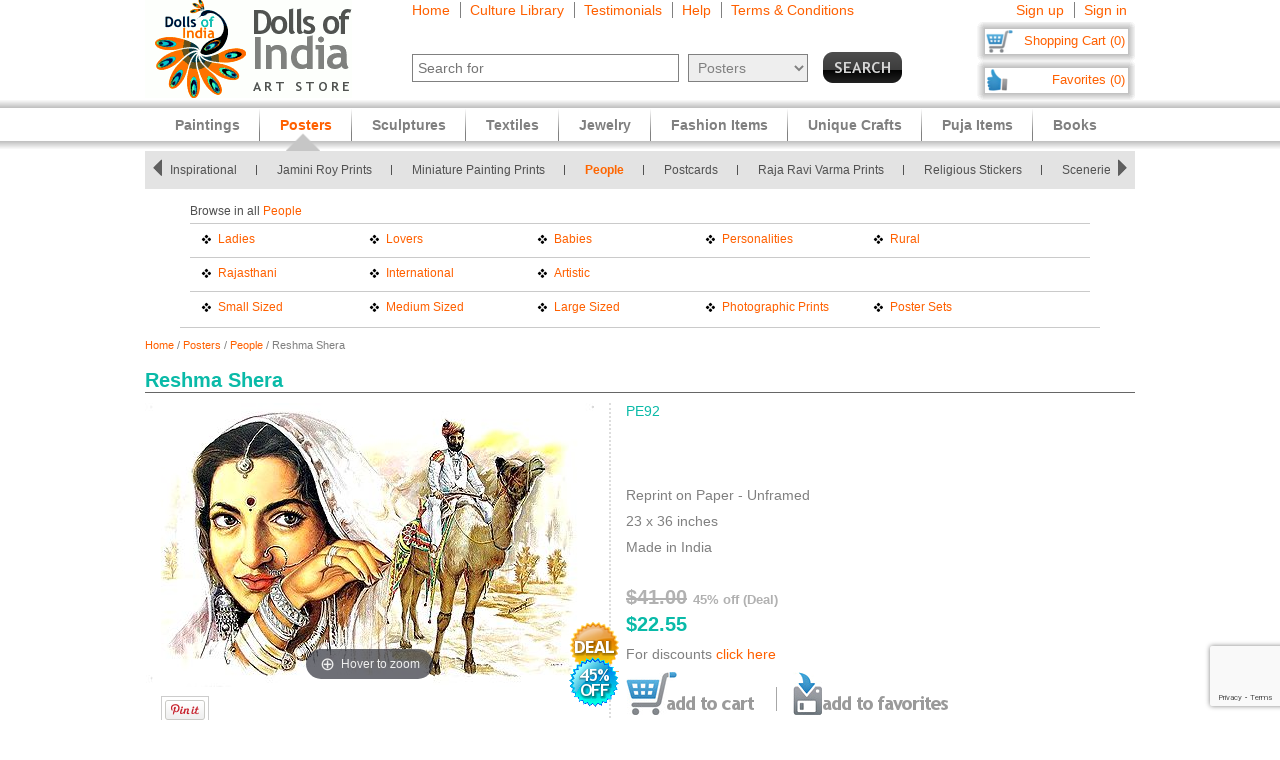

--- FILE ---
content_type: text/html
request_url: https://www.dollsofindia.com/product/shop-online-unframed-poster-PE92.html
body_size: 15235
content:
<!DOCTYPE html PUBLIC "-//W3C//DTD XHTML 1.0 Strict//EN"
	"http://www.w3.org/TR/xhtml1/DTD/xhtml1-strict.dtd">
<html xmlns="http://www.w3.org/1999/xhtml" xml:lang="en" lang="en"
	  xmlns:og="http://opengraphprotocol.org/schema/"
	  xmlns:fb="http://www.facebook.com/2008/fbml">
<head>
	<title>Shop Online Unframed Poster</title>
	<meta http-equiv="Content-Type" content="text/html; charset=utf-8">
	<link rel="canonical" href="https://www.dollsofindia.com/product/shop-online-unframed-poster-PE92.html">
	<meta property="og:site_name" content="Dolls of India"/>
	<meta property="fb:admins" content="100001015681411"/>
	<meta property="og:title" content="Shop Online Unframed Poster"/>
	<meta itemprop="name" content="Shop Online Unframed Poster">
	<meta property="og:image" content="https://cdn.dollsofindia.com/images/p/women-posters/reshma-shera-poster-PE92_l.jpg"/>
	<meta itemprop="image" content="https://cdn.dollsofindia.com/images/p/women-posters/reshma-shera-poster-PE92_l.jpg">
	<meta property="og:type" content="product"/>
	<meta property="og:url" content="https://www.dollsofindia.com/product/shop-online-unframed-poster-PE92.html"/>
	
	<meta property="og:availability " content="instock"/>
	<meta property="og:description" content="Reshma Shera - People Posters (Reprint on Paper - Unframed)"/>
	<meta property="og:price:amount" content="22.55"/>
	<meta property="og:price:currency" content="USD"/>
	<meta property="product:price:amount" content="22.55"/>
	<meta property="product:price:currency" content="USD"/>
	<meta property="og:price:standard_amount" content="41"/>
	<meta name="keywords" content="people posters,painting,rajasthani couple,lover,desert beauty,paper print,rajasthani painting,rajput painting,indian painting,large size">
	<meta name="description" content="Reshma Shera (Reprint on Paper - Unframed)">
	<meta itemprop="description" content="Reshma Shera (Reprint on Paper - Unframed)">
	<meta http-equiv="content-type" content="text/html;charset=utf-8" />
	<link rel="Shortcut Icon" href="https://www.dollsofindia.com/favicon.ico">
	<link rel="icon" href="https://www.dollsofindia.com/favicon.ico" type="image/x-icon">
	
	<link rel="image_src" href="https://cdn.dollsofindia.com/images/p/women-posters/reshma-shera-poster-PE92_l.jpg" />
	<script type="text/javascript">
		recaptcha_sitekey='6LfJfaoZAAAAAFEteCN7jGunrw9Kh3-GUvaEFHXP';
	</script>
	<script src="https://www.google.com/recaptcha/api.js?render=6LfJfaoZAAAAAFEteCN7jGunrw9Kh3-GUvaEFHXP"></script>
<style type="text/css">
body{background:#fff;color:gray;font-family:'Trebuchet MS',Verdana,Arial,Helvetica,sans-serif;font-size:12px;margin:0;padding:0;text-align:center}.embed-container{position:relative;padding-bottom:56.25%;height:0;overflow:hidden;max-width:100%}.embed-container iframe,.embed-container object,.embed-container embed{position:absolute;top:0;left:0;width:100%;height:100%;background:#ccc}div#ajaxLoader{background:url(https://cdn.dollsofindia.com/images/white-bg.png);border-radius:10px;box-shadow:#888 0 0 20px 3px;color:#000;display:none;font-size:16px;height:90px;padding-top:10px;position:absolute;text-align:center;width:200px;z-index:10099}div#msgBox{background:url(https://cdn.dollsofindia.com/images/gray-bg.png);border-radius:10px;box-shadow:#888 0 0 20px 3px;color:#fff;display:none;font-size:14px;height:60px;padding:20px;position:absolute;text-align:center;width:360px;z-index:10100}div#pageHeader{height:100px;margin:auto;text-align:left;width:990px}div#pageHeader div.headerBoxes{float:left}a{color:#ff6000;text-decoration:none}div#headerPageLinks{font-size:14px;height:50px;margin-top:2px;padding-left:30px}div#headerPageLinks span.rightborder{border-right-color:gray;border-right-style:solid;border-right-width:1px;margin-right:5px;padding-right:10px}div#headerSearch{font-size:11px;padding-left:30px}div#headerSearchForm{float:left;padding-right:8px;text-align:right}input{border:1px solid gray}input#searchForm_q{color:gray;font-size:11px;width:257px}select{background:#eee;border:1px solid gray;color:gray}select#searchForm_searchcats{font-size:11px;margin-left:6px;width:130px}div#headerSearchFormSold{height:14px;margin-top:5px;text-align:right}input#searchForm_sold{border:0;margin:0;padding:0;vertical-align:top}div#headerSearchButton{float:right;position:relative;top:0}.sprite{background-image:url(https://cdn.dollsofindia.com/images/sprites20161215.png);background-repeat:no-repeat}input.sprite{padding:0!important}input#searchForm_submit{border:0;float:right;height:31px;width:79px}div#headerAccountLinks{font-size:14px;height:20px;margin-top:2px;padding-right:8px;text-align:right}div#headerAccountLinks span.rightborder{border-right-color:gray;border-right-style:solid;border-right-width:1px;margin-right:5px;padding-right:10px}div#headerCart{background-position:0 -31px;clear:both;cursor:pointer;float:right;font-size:13px;height:18px;padding:11px 10px 10px 12px;text-align:right;width:136px}div#headerFavorites{background-position:0 -418px;clear:both;cursor:pointer;float:right;font-size:13px;height:18px;padding:11px 10px 10px 12px;text-align:right;width:136px}div#maincategoryNavWrapper{background:#e3e3e3;margin:51px auto auto;width:990px}div#maincategoryNavWrapper a.browse{display:none;float:left;height:17px;margin:8px;width:9px;z-index:9000}div#maincategoryNavWrapper a.prev{background-position:-54px -109px}div#maincategoryNav{background:#e3e3e3;float:left;margin:auto;position:relative;top:0;width:940px;z-index:8999}div#maincategoryNav div.items{margin:0;padding-left:10px;padding-top:7px}div#maincategoryNav div.items div{float:left}div#maincategoryNav div.maincategoryNavItem{background:url(https://cdn.dollsofindia.com/images/maincategorynav-separator.gif) 100% 50% no-repeat;font-size:12px;margin-bottom:5px;margin-right:20px;margin-top:5px;padding-right:20px;text-align:left}div#maincategoryNav div.maincategoryNavItem a{color:#525252}div.maincategoryNavPointer{background-position:-20px -109px;display:none;height:18px;position:absolute;width:34px;z-index:20}div#maincategoryNavWrapper a.next{background-position:-72px -109px}div#specialcatNavWrapper{margin:5px auto auto;width:900px}div#specialcatNav{border-bottom-color:#cacaca;border-bottom-style:solid;border-bottom-width:1px;clear:both;color:#fff;float:left;margin-left:-10px;padding:10px;width:900px}div#specialcatNav div{border-bottom-color:#cacaca;border-bottom-style:solid;border-bottom-width:1px;color:#505050;margin-bottom:5px;padding-bottom:5px;text-align:left}div#specialcatNav ul{margin:0 0 0 10px;padding:0;text-align:left;width:100%}div#specialcatNav ul li{background:url(https://cdn.dollsofindia.com/images/list-bullet.png) 0 5px no-repeat;float:left;font-size:12px;line-height:20px;list-style-type:none;margin-right:10px;padding-left:18px;padding-right:10px;width:130px}.lineclear{clear:both;height:1px}div#pageBody{clear:both;margin:auto;min-height:500px;padding-top:61px;text-align:left;width:990px}div#pageBody.noPad{padding-top:10px}div.breadcrumb{float:left;font-size:11px;width:500px}div.pageColumnMain_2{border-right-color:#ccc;border-right-style:solid;border-right-width:1px;float:left;padding-right:10px;width:784px}h1.pageTitle{border-bottom-color:#666;border-bottom-style:solid;border-bottom-width:1px;color:#0abaa8;font-size:20px;font-weight:700;margin-bottom:0}div.productDetailsImage{border-right-color:#ddd;border-right-style:dotted;border-right-width:2px;float:left;margin-right:15px;padding-right:15px}.MagicZoom,.mz-figure,.mz-lens,.mz-zoom-window,.mz-loading,.mz-hint,.mz-expand .mz-expand-stage,.mz-expand .mz-expand-stage .mz-image-stage,.mz-expand .mz-image-stage>figure .mz-caption,.mz-thumb img,.mz-expand-thumbnails,.mz-expand-controls,.mz-button{box-sizing:border-box}.MagicZoom,.mz-figure{-webkit-tap-highlight-color:transparent;-webkit-user-select:none;backface-visibility:hidden;direction:ltr!important;display:inline-block;font-size:0!important;line-height:100%!important;margin:0 auto;outline:0!important;position:relative;vertical-align:middle;z-index:1}.MagicZoom{touch-action:pan-y;transform:translate3d(0px,0px,0px)}.MagicZoom img,.mz-figure img{border:0!important;margin:0!important;outline:0!important;padding:0!important}.MagicZoom>img,.mz-figure>img{height:auto;width:100%}div.productDetailsImage img{border:1px solid #ccc;margin-left:15px;padding:3px}div.discountSticker{background-position:0 -784px;float:left;height:50px;margin-top:-50px;position:relative;width:50px;z-index:2}div.discountSticker.deal{background-position:0 -928px}div.productDetailsImage div.discountSticker{top:20px}div.productDetailsImage div.discountSticker.deal{top:-15px}div.discountSticker.disc45{background-position:-150px -784px}div.discountSticker.disc17{background-position:0 -784px}div.discountSticker.disc28{background-position:-50px -784px}div.discountSticker.disc6{background-position:-100px -784px}div.discountSticker.disc50{background-position:-150px -834px}div.discountSticker.disc25{background-position:0 -834px}div.discountSticker.disc35{background-position:-50px -834px}div.discountSticker.disc15{background-position:-100px -834px}div.productDetailsPin{background:url(https://cdn.dollsofindia.com/images/strong-white-bg.png);border:1px solid #fff;border-radius:3px;height:20px;padding:4px;position:relative;top:36px;width:40px}div.productDetailsPin.details{padding:8px 8px 8px 0;top:0}div.productDetailsImageExpand{background-position:0 -205px;float:left;height:26px;margin-bottom:-15px;position:relative;top:-8px;width:101px}div.productDetailsImageExpand img{border:0;padding:0}div.zoom_overlay{background-color:#666;border:1px solid #ddd;border-radius:10px;box-shadow:#000 0 0 60px 3px;display:none;height:600px;padding:10px;width:700px;z-index:9000}div.zoom_overlay .close{background-image:url(https://cdn.dollsofindia.com/images/overlay_close.png);cursor:pointer;height:35px;position:absolute;right:-15px;top:-15px;width:35px}div.zoom_overlay div.zoomContent{border-left-color:#ddd;border-left-style:dotted;border-left-width:2px;float:left;height:570px;margin-left:10px;overflow:auto;padding:10px;text-align:center;width:500px}div.zoom_overlay div.zoomContent.noIcons{border:0;float:none}div.zoom_overlay div.zoomContent img{cursor:move;display:none}div.zoomClose{padding-right:20px;padding-top:5px}div.zoomDragInfo{color:#aaa;float:left;padding-left:20px;width:200px}div.zoomCloseLink{float:right;margin-top:2px;text-align:right}div.zoom_overlay a.close.extra{background-image:none;color:#fff;cursor:pointer;height:auto;position:relative;right:auto;top:auto;width:auto}div.productDetailsAll{float:left}div.productDetailsCell{font-size:14px;margin-bottom:10px}div.productDetailsCell.code{color:#0abaa8;margin-bottom:20px}div.productDetailsCell.price{color:#0abaa8;font-size:20px;font-weight:700;margin-top:30px}.priceStrikethrough,.priceSale{color:#b1b1b1}.priceStrikethrough{text-decoration:line-through}.priceSale{font-size:11px}div.productDetailsCell table.productDetailsSariMeasurements{padding:5px;background:#ddd;width:100%;font-size:13px;margin:20px 0}div.productDetailsCell table.productDetailsSariMeasurements td.header div{font-size:14px;font-weight:bold;border-bottom:1px solid #808080;margin-bottom:10px}div.productDetailsCell table.productDetailsSariMeasurements tr td{padding:3px}div.productDetailsCell table.productDetailsSariMeasurements tr td.checkbox{width:21px}div.productDetailsCell table.productDetailsSariMeasurements tr td.checkbox input{border:0}div.productDetailsCell table.productDetailsSariMeasurements tr td.sariOptionPrice{width:50px;text-align:right}div.productDetailsCell table.productDetailsSariMeasurements tr td table.subOptions{margin-left:15px}div.productDetailsCell table.productDetailsSariMeasurements tr td table.subOptions tr td{padding-top:0}div.productDetailsCell.book{margin-bottom:3px;font-size:13px}div.videoTitle{background-position:-125px -534px;width:33px;height:31px;float:left}div.videoClick{color:#ff6000;cursor:pointer;float:left;padding-top:12px;padding-left:8px}div.videoClick:hover{text-decoration:underline}div.videoiframe{display:none}div.variationsAvailable{font-size:12px;color:#c00;font-style:italic}div.variation{width:300px}div.variationTitle{margin-top:15px;padding-top:5px;font-weight:bold;color:#0abaa8}div.variationItem{margin:10px 0;padding:10px 10px;background:#eee;font-size:12px;cursor:pointer}div.variationItem:hover{background:#c5fffa}div.variationItem.selected,div.variationItem.selected:hover{background:#fff1eb;cursor:auto;padding:9px 9px;border:1px solid #ffa782}div.variationSize{float:left;width:140px;padding-right:10px}div.variationPrice{float:right;width:120px;text-align:right;font-size:14px}div.variationClick{float:none;clear:both;padding-top:10px;text-align:right;font-size:14px}div.detailsAddToCart{background-position:0 -231px;float:left;height:43px;width:150px}div.detailsOutOfStock{background-position:0 -375px;width:150px;height:43px;float:left}div.detailsBlockedOutside{background-position:0 -884px;width:150px;height:43px;float:left}div.detailsSeparator{background-position:-150px -231px;float:left;height:43px;margin-right:16px;width:1px}div.detailsSave{background-position:0 -274px;cursor:pointer;float:left;height:43px;width:156px}div.detailsSave.disabled{background-position:0 -317px;cursor:default}div.productDetailsRelatedProducts{margin-top:10px}div.productDetailsRelatedProducts div.title{background:gray;color:#fff;font-size:15px;font-weight:700;padding:10px 8px}div.relatedProduct{background:#fff;border:1px solid #ccc;font-size:11px;margin:20px auto auto;padding:10px;width:137px}div.productDetailsRelatedProducts div.relatedProduct{float:left;margin-right:48px;margin-top:5px}div.relatedProductImage{text-align:center}div.relatedProduct img{border:1px solid #aaa;padding:1px}h4.relatedProductTitle{font-size:11px;font-weight:normal;height:28px;margin:0;margin-bottom:5px;display:block;display:-webkit-box;overflow:hidden;text-overflow:ellipsis;-webkit-line-clamp:2;-webkit-box-orient:vertical}div.relatedProductMaterial{height:24px;margin-bottom:5px;font-size:10px;display:block;display:-webkit-box;overflow:hidden;text-overflow:ellipsis;-webkit-line-clamp:2;-webkit-box-orient:vertical}div.relatedProductPrice{color:#0abaa8}div.productDetailsRelatedProducts div.relatedProduct.last{margin-right:0}div.pageColumnRight{float:right;padding-left:5px;width:190px}div.socialFollowIcons{background:#ddd;border:1px solid #aeaeae;margin-bottom:5px;padding:5px}div.pageColumnRight .box{background:#ddd;border:1px solid #aaa;font-size:11px;line-height:140%;margin:10px 3px;padding:5px}div.pageColumnRight .box .title{border-bottom-color:gray;border-bottom-style:solid;border-bottom-width:1px;font-size:13px;font-weight:700;margin:0;margin-bottom:5px}div.pageColumnRight .box .title a{color:gray}div.pageColumnRight .box .smallTestimonial{margin-bottom:10px}div.pageColumnRight .box .smallTestimonial .author{font-size:10px;text-align:right}div.pageColumnRight .box .moreitems{border-top-color:#aaa;border-top-style:solid;border-top-width:1px;margin-top:5px;padding-top:5px;text-align:right}div#siteLinks{background:url(https://cdn.dollsofindia.com/images/navigation-bg.gif) repeat-x;height:51px;position:absolute;top:100px;width:100%}div#siteLinksArea{margin:auto;text-align:center;width:990px}ul#siteNavigator{float:left;list-style:none;margin:0 0 0 10px;padding:0;text-align:left;width:100%}ul#siteNavigator li{background:url(https://cdn.dollsofindia.com/images/navigation-separator.gif) 100% 50% no-repeat;float:left;font-size:14px;font-weight:700;margin:0;padding:0 20px;position:relative;top:-1px}ul#siteNavigator li a{color:gray;float:left;height:33px;margin-top:18px}ul#siteNavigator div.subNavigatorPointer{background-position:0 -109px;display:none;height:11px;margin:0;padding:0;position:absolute;top:30px;width:20px;z-index:9989}ul#siteNavigator .subSiteNavigator{background:url(https://cdn.dollsofindia.com/images/subnav-background.jpg) 50% 0 repeat-x #d0d0d0;border:2px solid #c8c8c8;border-bottom-left-radius:10px;border-bottom-right-radius:10px;display:none;float:left;left:0;padding:10px;position:absolute;top:40px;width:150px;z-index:9990}ul#siteNavigator .subSiteNavigator ul{float:left;list-style:none;margin:0;padding:0}ul#siteNavigator .subSiteNavigator ul li{background:0 50%;float:none;font-size:13px;font-weight:400;height:auto;margin:0;padding:0;top:0}ul#siteNavigator .subSiteNavigator ul li a{display:block;float:none;height:auto;margin:0 0 5px}ul#siteNavigator li.noSeparator{background:0 50%}div.zoom_overlay.commondiscount{background-color:#fff;border:1px solid #ddd;display:none;height:auto;text-align:center}div.commonDiscountsWrapper{background:#ff6f00;border-radius:10px;color:#fff;font-size:25px;font-weight:700;padding:10px}span.prominentDiscount{color:#000;font-size:36px}div.commonDiscounts_signup{padding-top:10px}input.button{border-radius:5px}div.commonDiscounts_signup input.button{background:#fceabb;background:url([data-uri]);background:-moz-linear-gradient(top,#fceabb 0,#fccd4d 50%,#f8b500 51%,#fbdf93 100%);background:-webkit-gradient(linear,left top,left bottom,color-stop(0%,#fceabb),color-stop(50%,#fccd4d),color-stop(51%,#f8b500),color-stop(100%,#fbdf93));background:-webkit-linear-gradient(top,#fceabb 0,#fccd4d 50%,#f8b500 51%,#fbdf93 100%);background:-o-linear-gradient(top,#fceabb 0,#fccd4d 50%,#f8b500 51%,#fbdf93 100%);background:-ms-linear-gradient(top,#fceabb 0,#fccd4d 50%,#f8b500 51%,#fbdf93 100%);background:linear-gradient(to bottom,#fceabb 0,#fccd4d 50%,#f8b500 51%,#fbdf93 100%);filter:progid:DXImageTransform.Microsoft.gradient(startColorstr='#fceabb',endColorstr='#fbdf93',GradientType=0);width:300px;height:85px;border-radius:15px;-webkit-border-radius:15px;-moz-border-radius:15px;text-shadow:2px 2px 4px #ffc;font-size:38px;font-weight:bold;color:#000;box-shadow:4px 4px 8px #000;cursor:pointer;border-color:#ffc632}div.commonDiscounts_signin{color:#fff;font-size:20px;padding-top:20px}div.commonDiscounts_signin input.button{background:#b7deed;background:url([data-uri]);background:-moz-linear-gradient(top,#b7deed 0,#71ceef 50%,#21b4e2 51%,#b7deed 100%);background:-webkit-gradient(linear,left top,left bottom,color-stop(0%,#b7deed),color-stop(50%,#71ceef),color-stop(51%,#21b4e2),color-stop(100%,#b7deed));background:-webkit-linear-gradient(top,#b7deed 0,#71ceef 50%,#21b4e2 51%,#b7deed 100%);background:-o-linear-gradient(top,#b7deed 0,#71ceef 50%,#21b4e2 51%,#b7deed 100%);background:-ms-linear-gradient(top,#b7deed 0,#71ceef 50%,#21b4e2 51%,#b7deed 100%);background:linear-gradient(to bottom,#b7deed 0,#71ceef 50%,#21b4e2 51%,#b7deed 100%);filter:progid:DXImageTransform.Microsoft.gradient(startColorstr='#b7deed',endColorstr='#b7deed',GradientType=0);width:190px;height:40px;border-radius:10px;-webkit-border-radius:10px;-moz-border-radius:10px;text-shadow:1px 1px 2px #000;font-size:18px;font-weight:bold;color:#fff;box-shadow:2px 2px 5px #000;cursor:pointer;border-color:#4eceff}div.commonDiscountsWrapper.green{background:#0060ff}div.zoom_overlay.accountedit{height:250px;width:400px}div.zoom_overlay.contact{height:260px;width:480px}div.accountedit h3{border-bottom-color:#ccc;border-bottom-style:solid;border-bottom-width:1px;color:#ccc;margin:0 0 10px;padding:0;text-align:left}div.accountedit .profileLine{height:30px}div.accountedit.contact .profileLine{float:left;height:30px;width:240px}div.accountedit .profileLine label{color:#fff;float:left;margin-right:5px;padding-top:2px;text-align:right;width:100px}div.accountedit.contact .profileLine label{width:50px}div.accountedit .profileLine input{float:left;font-size:11px;width:200px}div.accountedit.contact .profileLine input{float:left;font-size:11px;width:150px}div.accountedit.contact .profileLine.textarea{height:150px;width:auto}div.accountedit.contact .profileLine textarea{float:left;font-size:11px;height:120px;width:386px}div.accountedit input.button{background:#333;color:#fff;cursor:pointer;font-size:12px;height:25px;width:80px}div.sizechart{color:#fff;text-align:left}div.zoom_overlay.sizechart{height:auto;width:300px}div.sizechart h4{border-bottom-color:#fff;border-bottom-style:solid;border-bottom-width:1px;font-size:18px;margin:0 0 5px}div.sizeDesc{font-size:11px;line-height:140%;margin-bottom:10px}div.sizechart table{border-collapse:collapse}div.sizechart table td{border:1px solid #aaa;padding:5px;text-align:center}div.sizechart table td.title{background:#ddd;color:gray;font-weight:700;width:100px}div.hiddenLargeImages{display:none}div.productCellGST{font-size:12px;font-weight:normal;color:#0abaa8;margin-top:5px}.relatedItemsOuterWrapper{margin:0}.productDetailsRelatedItems.title.redirectItemsTitle{margin:0;padding:10px;background-color:#0abaa8}span.relatedItemsItemTitle{color:#3cc}div.productDetailsRelatedProducts .redirectItems div.relatedProduct{margin:0 10px}div.iconImages{width:100px;margin-right:10px;float:left}div.iconImages img{padding:3px;border:1px solid #ddd;margin:0;margin-bottom:3px}.redirectItems{margin-top:10px;position:relative;overflow:hidden;width:890px;padding:10px 10px;height:250px;float:left}.redirectItemsList{width:20000em;position:absolute;clear:both}.redirectItemsGroup{float:left}a.redirectItemsControl{display:block;width:30px;height:30px;float:left;margin:110px 10px;cursor:pointer;font-size:1px}a.redirectItemsControl.right{background-position:0 -1055px;clear:right;margin-right:0}a.redirectItemsControl.right:hover{background-position:-30px -1055px}a.redirectItemsControl.right:active{background-position:-60px -1055px}a.redirectItemsControl.right.disabled{background-position:-90px -1055px}a.redirectItemsControl.left{background-position:0 -1025px;margin-left:0}a.redirectItemsControl.left:hover{background-position:-30px -1025px}a.redirectItemsControl.left:active{background-position:-60px -1025px}a.redirectItemsControl.left.disabled{background-position:-90px -1025px}.productDetailsRelatedProducts.testimonial .smallTestimonial{padding:10px 10px;font-size:13px}.productDetailsRelatedProducts.testimonial .smallTestimonial.odd{background:#eaeaea}.productDetailsRelatedProducts.testimonial .smallTestimonial .author{font-size:12px;font-style:italic;padding-top:5px}ul#accountNavigator{margin:0;padding:0;float:right;list-style:none;margin-left:10px;text-align:left}ul#accountNavigator li{margin:0;padding:0;float:right;position:relative;font-size:14px;top:-1px}ul#accountNavigator li.noSeparator{background:0}ul#accountNavigator .subSiteNavigator{display:none}div.footerWrapper{background:url(https://cdn.dollsofindia.com/images/footer-bg.gif) repeat-x #fff;padding-top:15px}div.footer{width:990px;margin:auto;text-align:left}div.footer ul.siteLinks{list-style:none;margin:0;padding:0}div.footer ul.siteLinks li{float:left;margin-right:10px;padding-right:10px;border-right:1px solid #808080;font-size:13px}div.footer ul.siteLinks li.right{border:0;padding:0;margin:0}ul#footerCatLinks{font-size:11px;list-style:none;padding:0;margin:0}ul#footerCatLinks li{float:left;width:100px;padding-right:10px;font-size:12px;font-weight:bold}ul#footerCatLinks li a{line-height:200%}ul#footerCatLinks li ul{list-style:none;padding:0;margin:0}ul#footerCatLinks li ul li{float:none;font-size:11px;font-weight:normal}ul#footerCatLinks li ul li a{line-height:100%}div#footerSpecialcatNav div{float:left;margin-right:10px;font-size:12px;font-weight:bold}div#footerSpecialcatNav ul{float:left;font-size:11px;margin:0;padding:0;list-style:none;margin-top:1px}div#footerSpecialcatNav ul li{float:left;margin-right:10px}div.footerPageAggregation{font-size:11px}div.footerPageAggregation div.title{float:left;width:85px}div.footerPageAggregation div.content{float:left;width:895px}div.footerPageAggregation div.content a{margin:0 10px}div.two-co-logo{width:97px;height:80px;background-position:0 -654px;margin-right:10px}div.footerAddress{line-height:150%;font-size:11px}div.footerCopyright{font-size:11px;color:#a0a0a0}div.footerCopyright a{color:#ffa76c}</style>
<link rel="preload" href="https://cdn.dollsofindia.com/includes/css/combined-details-20250929-11201598766609.css" as="style" onload="this.rel='stylesheet'">
<noscript>
	<link rel="stylesheet" href="https://cdn.dollsofindia.com/includes/css/combined-details-20250929-11201598766609.css" type="text/css" />
</noscript>
<script>
/*! loadCSS. [c]2017 Filament Group, Inc. MIT License */
!function(a){"use strict";var b=function(b,c,d){function e(a){return h.body?a():void setTimeout(function(){e(a)})}function f(){i.addEventListener&&i.removeEventListener("load",f),i.media=d||"all"}var g,h=a.document,i=h.createElement("link");if(c)g=c;else{var j=(h.body||h.getElementsByTagName("head")[0]).childNodes;g=j[j.length-1]}var k=h.styleSheets;i.rel="stylesheet",i.href=b,i.media="only x",e(function(){g.parentNode.insertBefore(i,c?g:g.nextSibling)});var l=function(a){for(var b=i.href,c=k.length;c--;)if(k[c].href===b)return a();setTimeout(function(){l(a)})};return i.addEventListener&&i.addEventListener("load",f),i.onloadcssdefined=l,l(f),i};"undefined"!=typeof exports?exports.loadCSS=b:a.loadCSS=b}("undefined"!=typeof global?global:this);
/*! loadCSS rel=preload polyfill. [c]2017 Filament Group, Inc. MIT License */
!function(a){if(a.loadCSS){var b=loadCSS.relpreload={};if(b.support=function(){try{return a.document.createElement("link").relList.supports("preload")}catch(b){return!1}},b.poly=function(){for(var b=a.document.getElementsByTagName("link"),c=0;c<b.length;c++){var d=b[c];"preload"===d.rel&&"style"===d.getAttribute("as")&&(a.loadCSS(d.href,d,d.getAttribute("media")),d.rel=null)}},!b.support()){b.poly();var c=a.setInterval(b.poly,300);a.addEventListener&&a.addEventListener("load",function(){b.poly(),a.clearInterval(c)}),a.attachEvent&&a.attachEvent("onload",function(){a.clearInterval(c)})}}}(this);
</script>
<script type="text/javascript" src="https://cdn.dollsofindia.com/includes/js/combined-details-20200815-00061597430197.js" async></script>
	
	<script type="text/javascript">
		showMsgVar='';
		showinSold=1;
	</script>
	<script type="text/javascript">
		loggedin=false;
		activeMaincategory='posters';
		activeSubcategory='people';
		activeSearchfor='';
	formprefix="";
	tld="www.dollsofindia.com";
	</script>
<script>
var _prum = [['id', '55f24b8aabe53d0f0f905ad0'],
             ['mark', 'firstbyte', (new Date()).getTime()]];
(function() {
    var s = document.getElementsByTagName('script')[0]
      , p = document.createElement('script');
    p.async = 'async';
    p.src = '//rum-static.pingdom.net/prum.min.js';
    s.parentNode.insertBefore(p, s);
})();
</script>
<script type="application/ld+json">

{
	"@context": "http://schema.org/",
	"@type": "Product",
	"name": "Reshma Shera",
	"image": "https://cdn.dollsofindia.com/images/p/women-posters/reshma-shera-poster-PE92_l.jpg",
	"description": "Reshma Shera (Reprint on Paper - Unframed)",
	"brand": {
		"@type": "Thing",
		"name": "DollsofIndia"
	},
	"sku": "PE92",
	"offers": {
		"@type": "Offer",
		"url": "https://www.dollsofindia.com/product/shop-online-unframed-poster-PE92.html",
		"priceCurrency": "USD",
		"price": "22.55",
		"availability": "InStock"
	}
}
</script>
</head>

<body>
	<div id="ajaxLoader">
		<img src="https://cdn.dollsofindia.com/images/ajax-loader.gif" alt="Please wait..." title="Please wait..." style="width: 42px; height: 42px; border: none;">		<br>
		Please wait...
	</div>
	<div id="msgBox"><div></div></div>
	<div id="pageHeader">
		<div class="headerBoxes" style="width: 237px; height: 98px;"><a href="/"><img src="https://cdn.dollsofindia.com/images/logo.gif" alt="Indian Art Store: Dolls of India" title="Indian Art Store: Dolls of India" style="width: 207px; height: 98px; border: none;"></a></div>
		<div class="headerBoxes" style="width: 520px">
			<div id="headerPageLinks">
				<span class="rightborder"><a href="/" title="Home">Home</a></span>
				<span class="rightborder"><a href="/library/" title="Culture Library">Culture Library</a></span>
				<span class="rightborder"><a href="/testimonials/" title="Testimonials">Testimonials</a></span>
				<span class="rightborder"><a href="/faq.php?type=details&contact_currentpage=%2Fproduct%2Fshop-online-unframed-poster-PE92.html" title="Help">Help</a></span>
				<span><a href="/terms/" title="Terms & Conditions">Terms & Conditions</a></span>
			</div>
			<div id="headerSearch">
				<form action="/search.php" method="get" id="searchForm">
					<div id="headerSearchForm" class="world">
						<input type="text" name="q" id="searchForm_q" value="" title="Enter Search Term" placeholder="Search for" class="typeahead world">
						<select name="maincategory" id="searchForm_searchcats" title="Choose Product Category" class="world">
							<option value="">All Products</option>
							<option value="paintings">Paintings</option>
							<option value="posters" selected>Posters</option>
							<option value="sculptures">Sculptures</option>
							<option value="textiles">Textiles</option>
							<option value="jewelry">Jewelry</option>
							<option value="fashion-items">Fashion Items</option>
							<option value="unique-crafts">Unique Crafts</option>
							<option value="puja-items">Puja Items</option>
							<option value="books">Books</option>
						</select>
							<input type="hidden" name="sold" id="searchForm_sold" value="">
					</div>
					<div id="headerSearchButton">
						<input type="image" name="submit" id="searchForm_submit" src="https://cdn.dollsofindia.com/images/spacer.png" alt="Search" title="Click to start search" border="0" class="sprite">
					</div>
					<input type="hidden" name="pagecount" value="1">
				</form>
			</div>
		</div>
		<div class="headerBoxes" style="float: right">
			<div id="headerAccountLinks">
				<span class="rightborder"><a href="/account/new?redirect=/product/shop-online-unframed-poster-PE92.html" title="Sign up">Sign up</a></span>
				<span><a href="/account/loginshow?redirect=/product/shop-online-unframed-poster-PE92.html" title="Sign in">Sign in</a></span>
			</div>
			<div id="headerCart" class="sprite headerboxes"><a href="/cart/" title="Shopping Cart">Shopping Cart (0)</a></div>
			<div id="headerFavorites" class="sprite headerboxes"><a href="/favorites/" title="Favorites">Favorites (0)</a></div>
		</div>
	</div>
<div id="maincategoryNavWrapper">
	<a class="sprite browse prev"></a>
	<div id="maincategoryNav">
		<div class="items">
			<div>
				<div class="maincategoryNavItem"><a href="/posters/abstract/">Abstract</a></div>
				<div class="maincategoryNavItem"><a href="/posters/animals/">Animals</a></div>
				<div class="maincategoryNavItem"><a href="/posters/art-decor-prints/">Art and Decor Photos</a></div>
				<div class="maincategoryNavItem"><a href="/posters/buddhist/">Buddhist</a></div>
				<div class="maincategoryNavItem"><a href="/posters/flowers/">Flowers</a></div>
				<div class="maincategoryNavItem"><a href="/posters/funny/">Funny</a></div>
				<div class="maincategoryNavItem"><a href="/posters/hindu/">Hindu</a></div>
			</div>
			<div>
				<div class="maincategoryNavItem"><a href="/posters/inspirational/">Inspirational</a></div>
				<div class="maincategoryNavItem"><a href="/posters/jamini-roy-prints/">Jamini Roy Prints</a></div>
				<div class="maincategoryNavItem"><a href="/posters/miniature-painting-prints/">Miniature Painting Prints</a></div>
				<div class="maincategoryNavItem"><a href="/posters/people/">People</a></div>
				<div class="maincategoryNavItem"><a href="/posters/postcards/">Postcards</a></div>
				<div class="maincategoryNavItem"><a href="/posters/raja-ravi-varma-prints/">Raja Ravi Varma Prints</a></div>
				<div class="maincategoryNavItem"><a href="/posters/religious-stickers/">Religious Stickers</a></div>
			</div>
			<div>
				<div class="maincategoryNavItem"><a href="/posters/sceneries/">Sceneries</a></div>
				<div class="maincategoryNavItem"><a href="/posters/sikh/">Sikh</a></div>
				<div class="maincategoryNavItem"><a href="/posters/still-life/">Still Life Reprints</a></div>
				<div class="maincategoryNavItem"><a href="/posters/temple-mural-prints/">Temple Mural Prints</a></div>
				<div class="maincategoryNavItem"><a href="/posters/travel/">Travel</a></div>
				<div class="maincategoryNavItem"><a href="/posters/pictures-with-stands/">With Stands</a></div>
				<div class="maincategoryNavItem"><a href="/posters/world-religion/">World Religion</a></div>
			</div>
		</div>
	</div>
	<div class="sprite maincategoryNavPointer"></div>
	<a class="sprite browse next disa"></a>
</div>
<div id="specialcatNavWrapper">
	<div id="specialcatNav">
		<div>Browse in all <a href="/posters/people/">People</a><span class="showinSold"> (in-stock items only)</span></div>
		<ul>
			<li><a href="/posters/people/lady/">Ladies</a>
			<li><a href="/posters/people/lover/">Lovers</a>
			<li><a href="/posters/people/baby/">Babies</a>
			<li><a href="/posters/people/personality/">Personalities</a>
			<li><a href="/posters/people/rural/">Rural</a>
		</ul>
		<div class="lineclear" style="height: 3px"></div>
		<ul>
			<li><a href="/posters/people/rajasthan/">Rajasthani</a>
			<li><a href="/posters/people/international/">International</a>
			<li><a href="/posters/people/artistic/">Artistic</a>
		</ul>
		<div class="lineclear" style="height: 3px"></div>
		<ul>
			<li><a href="/posters/people/small/">Small Sized</a>
			<li><a href="/posters/people/medium/">Medium Sized</a>
			<li><a href="/posters/people/large/">Large Sized</a>
			<li><a href="/posters/people/photographic-print/">Photographic Prints</a>
			<li><a href="/posters/people/set/">Poster Sets</a>
		</ul>
	</div>
	<div class="lineclear"></div>
</div>
<script type="text/javascript">
	showinSold=0;
</script>
	<div id="pageBody" class="noPad">
		<div class="breadcrumb"><a href="/">Home</a>&nbsp;/&nbsp;<a href="/posters/">Posters</a>&nbsp;/&nbsp;<a href="/posters/people/">People</a>&nbsp;/&nbsp;Reshma Shera</div>
		<div class="lineclear" style="height: 5px;"></div>

		<!--<div style="background: #cc0000; padding: 10px; margin-top: 10px; margin-bottom: 10px; color: #ffffff; font-weight: bold; font-size: 14px; text-align: center">Due to the lockdown imposed to tackle the current Covid upsurge in our region, order dispatches may be delayed by 7 to 10 days</div>-->
		
		<div class="pageColumnLeft pageColumnMain_1">
		<!-- CONTENTSTART -->
		<h1 class="pageTitle">Reshma Shera</h1>
		<div style="padding-top: 10px;">
			<div class="productDetailsImage" code="PE92" style="width: 449px;">
				<div class="productDetailsImageImgWrapper">
					<div class="productDetailsImageImgDiv">
						<a href="https://cdn.dollsofindia.com/images/p/women-posters/reshma-shera-poster-PE92_l.jpg" target="_blank" rel="#zoom" offset="0" class="detailsPage MagicZoom" id="productMainImage" data-options="zoomWidth: 521px; zoomHeight: 568px; zoomCaption: off; variableZoom: true; expandCaption: false; upscale: false" data-image-2x="/images/p/mobile-2x-large_thumbnails/women-posters/reshma-shera-poster-PE92.jpg"><img src="https://cdn.dollsofindia.com/images/p/large_thumbnails/women-posters/reshma-shera-poster-PE92.jpg" alt="Reshma Shera" title="Reshma Shera" style="width: 449px; height: 284px; "></a>
					 </div>
				</div>
					<div class="sprite discountSticker deal" style="left: 424px"></div>
					<div class="sprite discountSticker disc45" style="left: 424px"></div>
				<div class="productDetailsPin details">
					<a href="//pinterest.com/pin/create/button/?url=https%3A%2F%2Fwww.dollsofindia.com%2Fproduct%2Fshop-online-unframed-poster-PE92.html&media=https%3A%2F%2Fcdn.dollsofindia.com%2Fimages%2Fp%2Fwomen-posters%2Freshma-shera-poster-PE92_l.jpg&description=Reshma Shera (Reprint on Paper - Unframed)" data-pin-config="beside" data-pin-do="buttonPin" data-pin-tall="true"><img border="0" src="//assets.pinterest.com/images/pidgets/pin_it_button.png" /></a>
				</div>
				<div class="lineclear"></div>
			</div>
<script type="text/javascript">
	contentHtcompare=0;
	contentWdcompare=0;
	maxxcompare=0;
</script>
			<div class="productDetailsAll"style="width: 501px;">
				<div class="productDetailsCell code">
PE92				</div>
				<div class="productDetailsPin details">
					<a href="//pinterest.com/pin/create/button/?url=https%3A%2F%2Fwww.dollsofindia.com%2Fproduct%2Fshop-online-unframed-poster-PE92.html&media=https%3A%2F%2Fcdn.dollsofindia.com%2Fimages%2Fp%2Fwomen-posters%2Freshma-shera-poster-PE92_l.jpg&description=Reshma Shera (Reprint on Paper - Unframed)" data-pin-count="beside" data-pin-do="buttonPin" data-pin-tall="true"></a>
				</div>
				<div class="lineclear" style="height: 10px;"></div>
				<div class="productDetailsCellSpecs">
				<div class="productDetailsCell">
Reprint on Paper - Unframed				</div>
				<div class="productDetailsCell">
23 x 36 inches				</div>
				<div class="productDetailsCell">Made in India</div>
				</div>
				<div class="productDetailsCell price">
					<span class="priceStrikethrough">$41.00</span>&nbsp;<span class="priceSale">45% off (Deal)</span><br>
$22.55				</div>
				<div class="productDetailsCell">
					<div>For discounts <a href="/discountspage.php" title="Click here for discounts" class="common_discountspage">click here</a></div>
				</div>
				<div class="productDetailsCell">
					<form id="addtocartForm" action="/addtocart.php" method="post" style="display: inline" class="cartForm">
						<input type="hidden" name="code" value="PE92">
						<input type="hidden" name="ajax" value="0">
						<input type="hidden" name="options" value="">
						<input type="hidden" name="currentpage" value="/product/shop-online-unframed-poster-PE92.html">
						<div class="sprite detailsAddToCart addtocart"><input type="image" src="https://cdn.dollsofindia.com/images/spacer.gif" width="150" height="43" alt="Add to Cart" title="Add to Cart" border="0" style="border: none"></div>
					</form>
					<div class="sprite detailsSeparator"></div>
					<div class="sprite detailsSave"><a href="/addtofavorites.php?code=PE92&redirect=%2Fproduct%2Fshop-online-unframed-poster-PE92.html" title="Save to Favorites" class="gallerySave" code="PE92" rel="productDetailsImage"><img src="https://cdn.dollsofindia.com/images/spacer.gif" alt="Save to Favorites" title="Save to Favorites" style="width: 150px; height: 43px; border: none;"></a></div>
					<div class="lineclear"></div>
				</div>
			</div>
		</div>
		<div class="lineclear"></div>
		<div class="productDetailsRelatedProducts">
					<h2 class="productDetailsRelatedItems title">Items Matching <span class="relatedItemsItemTitle">Reshma Shera</span> (from <a href="/posters/people/" title="People Posters">People Posters</a> in <a href="/posters/" title="Posters">Posters</a>)</h2>
			<div class="relatedProduct">
				<div class="relatedProductImage">
					<a href="/product/lover-couple-painting-on-marble-plate-MW03.html" title="Lover Couple Painting on Marble Plate - Showpiece"><img src="https://cdn.dollsofindia.com/images/p/cart_thumbnails/stone-statues/painting-on-marble-plate-MW03.jpg" alt="Lover Couple Painting on Marble Plate - Showpiece" title="Lover Couple Painting on Marble Plate - Showpiece" style=""></a>				</div>
				<h4 class="relatedProductTitle">
					<a href="/product/lover-couple-painting-on-marble-plate-MW03.html" title="Lover Couple Painting on Marble Plate - Showpiece">Lover Couple Painting on Marble Plate</a>				</h4>
				<div class="relatedProductMaterial">
Marble				</div>
				<div class="relatedProductPrice">
$97.50				</div>
			</div>
			<div class="relatedProduct">
				<div class="relatedProductImage">
					<a href="/product/buy-resin-showpiece-ML64.html" title="Lover Couple"><img src="https://cdn.dollsofindia.com/images/p/cart_thumbnails/resin-statues/resin-couple-statue-ML64.jpg" alt="Lover Couple" title="Lover Couple" style=""></a>				</div>
				<h4 class="relatedProductTitle">
					<a href="/product/buy-resin-showpiece-ML64.html" title="Lover Couple">Buy Resin Showpiece</a>				</h4>
				<div class="relatedProductMaterial">
Poly Resin				</div>
				<div class="relatedProductPrice">
$166.00				</div>
			</div>
			<div class="relatedProduct">
				<div class="relatedProductImage">
					<a href="/product/african-couple-poster-EB60.html" title="African Couple"><img src="https://cdn.dollsofindia.com/images/p/cart_thumbnails/people-posters/african-couple-poster-EB60.jpg" alt="African Couple" title="African Couple" style=""></a>				</div>
				<h4 class="relatedProductTitle">
					<a href="/product/african-couple-poster-EB60.html" title="African Couple">African Couple - Poster</a>				</h4>
				<div class="relatedProductMaterial">
Reprint on Card Paper - Unframed				</div>
				<div class="relatedProductPrice">
				<span class="priceStrikethrough">$21.00</span>&nbsp;&nbsp;$11.55				</div>
			</div>
			<div class="relatedProduct">
				<div class="relatedProductImage">
					<a href="/product/people-playing-dandiya-unframed-photo-print-on-paper-MU96.html" title="People Playing Dandiya - Unframed Photo Print on Paper"><img src="https://cdn.dollsofindia.com/images/p/cart_thumbnails/photography/dandiya-raas-dance-MU96.jpg" alt="People Playing Dandiya - Unframed Photo Print on Paper" title="People Playing Dandiya - Unframed Photo Print on Paper" style=""></a>				</div>
				<h4 class="relatedProductTitle">
					<a href="/product/people-playing-dandiya-unframed-photo-print-on-paper-MU96.html" title="People Playing Dandiya - Unframed Photo Print on Paper">People Playing Dandiya - Unframed Photo Print on Paper</a>				</h4>
				<div class="relatedProductMaterial">
Photo Print on Paper - Unframed				</div>
				<div class="relatedProductPrice">
$34.50				</div>
			</div>
			<div class="relatedProduct last">
				<div class="relatedProductImage">
					<a href="/product/monument-great-hall-china-2-postcards-UI54.html" title="The monument and Great Hall of People, China - Set of 2 Postcards"><img src="https://cdn.dollsofindia.com/images/p/cart_thumbnails/postcards/postcards-UI54.jpg" alt="The monument and Great Hall of People, China - Set of 2 Postcards" title="The monument and Great Hall of People, China - Set of 2 Postcards" style=""></a>				</div>
				<h4 class="relatedProductTitle">
					<a href="/product/monument-great-hall-china-2-postcards-UI54.html" title="The monument and Great Hall of People, China - Set of 2 Postcards">Monument,Great Hall China - 2 Postcards</a>				</h4>
				<div class="relatedProductMaterial">
Reprint on Postcard				</div>
				<div class="relatedProductPrice">
				<span class="priceStrikethrough">$17.00</span>&nbsp;&nbsp;$9.35				</div>
			</div>
		<div class="lineclear"></div>
		<div class="moreitems"><a href="/matching/shop-online-unframed-poster-PE92/">More such items &raquo;</a></div>
		</div>
		<div class="productDetailsRelatedProducts testimonial">
			<div class="productDetailsRelatedItems title">Testimonials</div>
				<div class="smallTestimonial even">
					Great site Iwill be back					<div class="author">- William</div>
				</div>
				<div class="smallTestimonial odd">
					My order was received today, several days ahead of expected.  I couldn't be happier with the product.					<div class="author">- Carl Beck</div>
				</div>
				<div class="smallTestimonial even">
					I was in India last May where I traveled to the many beautiful temples learning more about the religion, and I was missing the country so I found your website and had to order Saraswati.  You have very nice products and I am sure I will be ordering from you in the future.					<div class="author">- Emelie</div>
				</div>
				<div class="smallTestimonial odd">
					We have today received the two dancing dolls, thank you. They are lovely and we are very pleased with them.					<div class="author">- Colin Swan</div>
				</div>
				<div class="moreitems"><a href="/testimonials/" title="Read more testimonials">Read more testimonials&nbsp;&raquo;</a></div>
		</div>
		<!-- CONTENTEND --></div><!-- pageColumn finishes -->
	</div><!-- pageBody finishes -->
	<div class="lineclear" style="height: 10px"></div>
	<div class="footerWrapper">
		<div class="footer">
			<div class="lineclear" style="height: 10px"></div>

			<div class="footerPageAggregation">
				<div class="title"><a href="/aggregate.php" title="All aggregated content pages">Aggregated content</a>:</div>
				<div class="content">
<a href="/read/hindu-art-painting.htm" title="Hindu Art Painting">Hindu Art Painting</a>|<a href="/read/balaji-statue.htm" title="Balaji Statues">Balaji Statues</a>|<a href="/read/surya-dev.htm" title="Surya Dev">Surya Dev</a>|<a href="/read/panchmukhi-ganesha.htm" title="Panchmukhi Ganesha">Panchmukhi Ganesha</a>|<a href="/read/jain-statue.htm" title="Jain Statue">Jain Statue</a>|<a href="/read/shola-pitharts.htm" title="Shola Pith Arts">Shola Pith Arts</a>|<a href="/read/gents-kurta.htm" title="Gents Kurta">Gents Kurta</a>|<a href="/read/bal-gopala.htm" title="Bal Gopala">Bal Gopala</a>|<a href="/read/raas-leela.htm" title="Raas Leela">Raas Leela</a>|<a href="/read/vishnu-sculpture.htm" title="Vishnu Sculpture">Vishnu Sculpture</a>
				</div>
			</div>
			<div class="lineclear" style="height: 10px"></div>
			<div class="footerLogos">
				<table border="0" cellpadding="0" cellspacing="0" style="float: left">
					<tr>
						<td align="left" valign="top">
							<div class="trustLogo">
<img src="https://www.dollsofindia.com/images/positivessl_trust_seal_md_167x42.png" alt="Secure Browsing - Sectigo SSL" title="Secure Browsing - Sectigo SSL" style="width: 167px; height: 42px; border: none;">							</div>
						</td>
						<td align="left" valign="top"><img src="https://cdn.dollsofindia.com/images/razorpay-global.png" alt="Payments powered by Razorpay" title="Payments powered by Razorpay" style="width: 245px; height: 80px; border: none;"></td>
						<td align="right" valign="top"><a href="#" onclick="javascript:window.open('https://www.paypal.com/us/cgi-bin/webscr?cmd=xpt/Marketing/popup/OLCWhatIsPayPal-outside','olcwhatispaypal','toolbar=no, location=no, directories=no, status=no, menubar=no, scrollbars=yes, resizable=yes, width=400, height=350');"><img  src="https://www.paypal.com/en_US/i/bnr/horizontal_solution_PPeCheck.gif" border="0" alt="PayPal Logo"></a></td>
					</tr>
				</table>
				<!-- AddToAny BEGIN -->
				<div class="a2a_kit a2a_kit_size_32 a2a_default_style" style="float: right; margin-top: 35px">
				<a class="a2a_button_whatsapp"></a>
				<a class="a2a_button_facebook"></a>
				<a class="a2a_button_pinterest"></a>
				<a class="a2a_button_copy_link"></a>
				<a class="a2a_button_email"></a>
				<a class="a2a_dd" href="https://www.addtoany.com/share"></a>
				</div>
				<!-- AddToAny END -->
				<div class="lineclear"></div>
			</div>
			<div class="lineclear" style="height: 10px; margin-top: 5px; border-top: 1px solid #A0A0A0"></div>
			<div class="footerLinks">
				<ul class="siteLinks">
					<li><a href="/privacy/" title="Privacy Policy">Privacy</a></li>
					<li><a href="/terms/" title="Terms &amp; Conditions">Terms</a></li>
					<li><a href="/shipping/" title="Shipping Policy">Shipping</a></li>
					<li><a href="/returns/" title="Returns Policy">Returns</a></li>
					<li><a href="/aboutus/" title="About Us">About Us</a></li>
<!--					<li><a href="/rss/" title="RSS Feed">RSS</a></li> -->
<!--					<li><a href="/sitemap/" title="Sitemap">Sitemap</a></li> -->
					<li class="right"><a href="/links/" title="Partner Links">Links</a></li>
				</ul>

			</div>
				<div class="lineclear" style="height: 10px"></div>
				<div class="footerAddress">
					Dolls of India, P3B-085, Princeton Estate, DLF Phase 5, Gurgaon 122 009, Haryana, INDIA, Tel: +917678471670
				</div>
			<div class="lineclear" style="height: 10px"></div>
<script type="text/javascript">
	socialmediacart=0;
</script>

			<div class="footerCopyright">
				Copyright &copy; 2026 Dolls of India<br>
			</div>
			<div class="lineclear" style="height: 10px"></div>
		</div>
	</div>
	<div id="siteLinks">
		<div id="siteLinksArea">
<ul id="siteNavigator">
	<li id="sitenav_paintings"><a href="/paintings/">Paintings</a>
		<div class="sprite subNavigatorPointer"></div>
		<div class="subSiteNavigator">
			<ul style="width: 133px">
				<li><a href="/paintings/batik/">Batik</a></li>
				<li><a href="/paintings/buddhist/">Buddhist</a></li>
				<li><a href="/paintings/contemporary/">Contemporary</a></li>
				<li><a href="/paintings/folk-art/">Folk Art</a></li>
				<li><a href="/paintings/miniature/">Miniature</a></li>
				<li><a href="/paintings/velvet/">Paintings on Velvet</a></li>
				<li><a href="/paintings/sequin-decorated/">Sequin Paintings</a></li>
			</ul>
		</div>
	</li>
	<li id="sitenav_posters"><a href="/posters/">Posters</a>
		<div class="sprite subNavigatorPointer"></div>
		<div class="subSiteNavigator">
			<ul style="width: 175px">
				<li><a href="/posters/abstract/">Abstract</a></li>
				<li><a href="/posters/animals/">Animals</a></li>
				<li><a href="/posters/art-decor-prints/">Art and Decor Photos</a></li>
				<li><a href="/posters/buddhist/">Buddhist</a></li>
				<li><a href="/posters/flowers/">Flowers</a></li>
				<li><a href="/posters/funny/">Funny</a></li>
				<li><a href="/posters/hindu/">Hindu</a></li>
				<li><a href="/posters/inspirational/">Inspirational</a></li>
				<li><a href="/posters/jamini-roy-prints/">Jamini Roy Prints</a></li>
				<li><a href="/posters/miniature-painting-prints/">Miniature Painting Prints</a></li>
				<li><a href="/posters/people/">People</a></li>
			</ul>
			<ul style="width: 154px">
				<li><a href="/posters/postcards/">Postcards</a></li>
				<li><a href="/posters/raja-ravi-varma-prints/">Raja Ravi Varma Prints</a></li>
				<li><a href="/posters/religious-stickers/">Religious Stickers</a></li>
				<li><a href="/posters/sceneries/">Sceneries</a></li>
				<li><a href="/posters/sikh/">Sikh</a></li>
				<li><a href="/posters/still-life/">Still Life Reprints</a></li>
				<li><a href="/posters/temple-mural-prints/">Temple Mural Prints</a></li>
				<li><a href="/posters/travel/">Travel</a></li>
				<li><a href="/posters/pictures-with-stands/">With Stands</a></li>
				<li><a href="/posters/world-religion/">World Religion</a></li>
			</ul>
		</div>
	</li>
	<li id="sitenav_sculptures"><a href="/sculptures/">Sculptures</a>
		<div class="sprite subNavigatorPointer"></div>
		<div class="subSiteNavigator">
			<ul style="width: 120px">
				<li><a href="/sculptures/brass/">Brass</a></li>
				<li><a href="/sculptures/buddhist/">Buddhist</a></li>
				<li><a href="/sculptures/christian/">Christian</a></li>
				<li><a href="/sculptures/masks/">Masks</a></li>
				<li><a href="/sculptures/other-metal/">Other Metal</a></li>
				<li><a href="/sculptures/papier-mache/">Papier Mache</a></li>
				<li><a href="/sculptures/resin-statues/">Resin</a></li>
			</ul>
			<ul style="width: 120px">
				<li><a href="/sculptures/shiva-linga/">Shiva Linga</a></li>
				<li><a href="/sculptures/shola-pith/">Shola Pith</a></li>
				<li><a href="/sculptures/stone/">Stone</a></li>
				<li><a href="/sculptures/religious-symbols/">Symbols</a></li>
				<li><a href="/sculptures/terracotta/">Terracotta</a></li>
				<li><a href="/sculptures/wood/">Wood</a></li>
			</ul>
		</div>
	</li>
	<li id="sitenav_textiles"><a href="/textiles/">Textiles</a>
		<div class="sprite subNavigatorPointer"></div>
		<div class="subSiteNavigator">
			<ul style="width: 120px">
				<li><a href="/textiles/bedspreads/">Bedspreads</a></li>
				<li><a href="/textiles/caps/">Caps</a></li>
				<li><a href="/textiles/cushion-covers/">Cushion Covers</a></li>
				<li><a href="/textiles/dupattas/">Dupattas</a></li>
				<li><a href="/textiles/jackets-and-sweaters/">Jackets</a></li>
				<li><a href="/textiles/kaftans/">Kaftans</a></li>
				<li><a href="/textiles/kids-apparel/">Kids</a></li>
				<li><a href="/textiles/ladies-tops/">Ladies Tops</a></li>
				<li><a href="/textiles/lungis-and-sarongs/">Lungis</a></li>
				<li><a href="/textiles/mens-casuals/">Mens Casuals</a></li>
			</ul>
			<ul style="width: 120px">
				<li><a href="/textiles/mens-kurtas/">Mens Kurtas</a></li>
				<li><a href="/textiles/muslim-chadar/">Muslim Chadar</a></li>
				<li><a href="/textiles/religious/">Religious</a></li>
				<li><a href="/textiles/salwar-kameez/">Salwar Kameez</a></li>
				<li><a href="/textiles/sarees/">Sarees</a></li>
				<li><a href="/textiles/scarves/">Scarves</a></li>
				<li><a href="/textiles/shawls/">Shawls</a></li>
				<li><a href="/textiles/skirts/">Skirts</a></li>
				<li><a href="/textiles/stoles/">Stoles</a></li>
			</ul>
		</div>
	</li>
	<li id="sitenav_jewelry"><a href="/jewelry/">Jewelry</a>
		<div class="sprite subNavigatorPointer"></div>
		<div class="subSiteNavigator">
			<ul style="width: 120px">
				<li><a href="/jewelry/anklets/">Anklets</a></li>
				<li><a href="/jewelry/armlets/">Armlets</a></li>
				<li><a href="/jewelry/bangle-holders/">Bangle Holders</a></li>
				<li><a href="/jewelry/bangles/">Bangles</a></li>
				<li><a href="/jewelry/bracelets/">Bracelets</a></li>
				<li><a href="/jewelry/bridal-jewelry/">Bridal Jewelry</a></li>
				<li><a href="/jewelry/brooches/">Brooches</a></li>
				<li><a href="/jewelry/earrings/">Earrings</a></li>
				<li><a href="/jewelry/hair-accessories/">Hair Accessories</a></li>
				<li><a href="/jewelry/jewelry-boxes/">Jewelry Boxes</a></li>
			</ul>
			<ul style="width: 120px">
				<li><a href="/jewelry/kids/">Kids</a></li>
				<li><a href="/jewelry/mang-tika/">Mang Tika</a></li>
				<li><a href="/jewelry/necklaces/">Necklaces</a></li>
				<li><a href="/jewelry/nose-rings/">Nose Rings</a></li>
				<li><a href="/jewelry/pendants/">Pendants</a></li>
				<li><a href="/jewelry/religious/">Religious Jewelry</a></li>
				<li><a href="/jewelry/ring-bracelets/">Ring Bracelets</a></li>
				<li><a href="/jewelry/rings/">Rings</a></li>
				<li><a href="/jewelry/toe-rings/">Toe Rings</a></li>
				<li><a href="/jewelry/waist-jewelry/">Waist Jewelry</a></li>
			</ul>
		</div>
	</li>
	<li id="sitenav_fashion-items"><a href="/fashion-items/">Fashion Items</a>
		<div class="sprite subNavigatorPointer"></div>
		<div class="subSiteNavigator">
			<ul style="width: 120px">
				<li><a href="/fashion-items/bags/">Bags</a></li>
				<li><a href="/fashion-items/belts/">Belts</a></li>
				<li><a href="/fashion-items/bindis/">Bindis</a></li>
				<li><a href="/fashion-items/footwear/">Footwear</a></li>
				<li><a href="/fashion-items/hair-extensions/">Hair Extensions</a></li>
				<li><a href="/fashion-items/key-rings/">Key Rings</a></li>
				<li><a href="/fashion-items/mehndi/">Mehndi</a></li>
				<li><a href="/fashion-items/nail-art/">Nail Art</a></li>
				<li><a href="/fashion-items/parandi/">Parandi</a></li>
				<li><a href="/fashion-items/tattoos/">Tattoos</a></li>
			</ul>
		</div>
	</li>
	<li id="sitenav_unique-crafts"><a href="/unique-crafts/">Unique Crafts</a>
		<div class="sprite subNavigatorPointer"></div>
		<div class="subSiteNavigator">
			<ul style="width: 126px">
				<li><a href="/unique-crafts/cloth-applique/">Applique</a></li>
				<li><a href="/unique-crafts/car-accessories/">Car Accessories</a></li>
				<li><a href="/unique-crafts/clocks/">Clocks</a></li>
				<li><a href="/unique-crafts/coasters/">Coasters</a></li>
				<li><a href="/unique-crafts/costume-dolls/">Costume Dolls</a></li>
				<li><a href="/unique-crafts/cute-miniature-dolls/">Cute Dolls</a></li>
				<li><a href="/unique-crafts/cute-toys/">Cute Toys</a></li>
				<li><a href="/unique-crafts/decorative-magnets/">Decorative Magnets</a></li>
				<li><a href="/unique-crafts/cloth-embroidery/">Embroidery</a></li>
			</ul>
			<ul style="width: 133px">
				<li><a href="/unique-crafts/fans/">Fans</a></li>
				<li><a href="/unique-crafts/festive-decorations/">Festive Decorations</a></li>
				<li><a href="/unique-crafts/key-racks/">Key Racks</a></li>
				<li><a href="/unique-crafts/lamp-shades/">Lamp Shades</a></li>
				<li><a href="/unique-crafts/leather-craft/">Leather Craft</a></li>
				<li><a href="/unique-crafts/letter-holders/">Letter Holders</a></li>
				<li><a href="/unique-crafts/pen-stands/">Pen Stands</a></li>
				<li><a href="/unique-crafts/shell-craft/">Shell</a></li>
				<li><a href="/unique-crafts/table-mats/">Table Mats</a></li>
			</ul>
		</div>
	</li>
	<li id="sitenav_puja-items"><a href="/puja-items/">Puja Items</a>
		<div class="sprite subNavigatorPointer"></div>
		<div class="subSiteNavigator">
			<ul style="width: 161px">
				<li><a href="/puja-items/bells/">Bells</a></li>
				<li><a href="/puja-items/candle-stands/">Candle Stands</a></li>
				<li><a href="/puja-items/candles/">Candles</a></li>
				<li><a href="/puja-items/charan-and-paduka/">Charan and Paduka</a></li>
				<li><a href="/puja-items/deity-shringar/">Deity Shringar</a></li>
				<li><a href="/puja-items/door-torans/">Door Torans</a></li>
				<li><a href="/puja-items/stickers/">Floor and Wall Stickers</a></li>
				<li><a href="/puja-items/garlands/">Garlands</a></li>
				<li><a href="/puja-items/incense-burners/">Incense Burners</a></li>
			</ul>
			<ul style="width: 120px">
				<li><a href="/puja-items/incense-sticks/">Incense Sticks</a></li>
				<li><a href="/puja-items/japa-mala/">Japa Mala</a></li>
				<li><a href="/puja-items/kumkum-containers/">Kumkum Containers</a></li>
				<li><a href="/puja-items/other-puja-items/">Others</a></li>
				<li><a href="/puja-items/puja-lamps/">Puja Lamps</a></li>
				<li><a href="/puja-items/puja-thalis/">Puja Thalis</a></li>
				<li><a href="/puja-items/puja-vessels/">Puja Vessels</a></li>
				<li><a href="/puja-items/ritual-mats/">Ritual Mats</a></li>
				<li><a href="/puja-items/ritual-seats/">Ritual Seats</a></li>
			</ul>
		</div>
	</li>
	<li class="noSeparator" id="sitenav_books"><a href="/books/">Books</a>
		<div class="sprite subNavigatorPointer"></div>
		<div class="subSiteNavigator">
			<ul style="width: 120px">
				<li><a href="/books/book-accessories/">Book Accessories</a></li>
				<li><a href="/books/fiction/">Fiction</a></li>
				<li><a href="/books/health/">Health</a></li>
				<li><a href="/books/hindu-scriptures/">Hindu Scriptures</a></li>
				<li><a href="/books/india/">India</a></li>
				<li><a href="/books/kids-books/">Kids</a></li>
				<li><a href="/books/personalities/">Personalities</a></li>
			</ul>
			<ul style="width: 120px">
				<li><a href="/books/philosophy/">Philosophy</a></li>
				<li><a href="/books/pocket-books/">Pocket Books</a></li>
				<li><a href="/books/puja-books/">Puja</a></li>
				<li><a href="/books/sikh/">Sikhism</a></li>
				<li><a href="/books/travel/">Travel</a></li>
				<li><a href="/books/world-religion/">World Religion</a></li>
			</ul>
		</div>
	</li>
</ul>
		</div>
	</div>
	
	<div id="commonDiscounts" class="zoom_overlay commondiscount">
		<div class="commonDiscountsWrapper">
			<div class="commonDiscountsMember">
				SIGN UP WITH US AND ENJOY <span class="prominentDiscount">10% DISCOUNT</span>
				<div class="commonDiscounts_signup"><input type="button" value="SIGN UP NOW" class="button common_userlink" href="https://www.dollsofindia.com/account/new?redirect=%2Fproduct%2Fshop-online-unframed-poster-PE92.html"></div>
				<div class="commonDiscounts_signin">
					Already a member?<br><input type="button" value="Sign in here" class="button common_userlink" href="https://www.dollsofindia.com/account/loginshow?redirect=%2Fproduct%2Fshop-online-unframed-poster-PE92.html">
				</div>
			</div>
		</div>
		<img src="https://cdn.dollsofindia.com/images/members-discounts-friends.png" alt="Discounts Galore" title="Discounts Galore" style="width: 700px; height: 130px; border: none;">		<div class="commonDiscountsWrapper green">
			<div class="commonDiscountsQty">
				<span class="title">BUY MORE TO SAVE MORE</span>
				<br>
				<span class="prominentDiscount">ADDITIONAL 10% OFF</span>
				<br>
				WHEN YOU BUY FOUR OR MORE ITEMS TOGETHER
			</div>
		</div>
	</div>
	<div id="size_mens" class="zoom_overlay sizechart">
		<h4>Size chart for Men</h4>
		<div class="sizeDesc">These are the indicative garment chest size for an equivalent fitting garment. For example, if you are a male and wear a "42 inch" size Tee-shirt, you should choose an "XL" size garment from our store. Please note that our size chart may not conform to any other size chart from any other brand/country.</div>
		<table border="0" cellspacing="0" cellpadding="3">
			<tr>
				<td class="title">Size</td>
				<td class="title">Chest in inches</td>
			</tr>
			<tr>
				<td>XXXS</td>
				<td>30 to 31</td>
			</tr>
			<tr>
				<td>XXS</td>
				<td>32 to 33</td>
			</tr>
			<tr>
				<td>XS</td>
				<td>34 to 35</td>
			</tr>
			<tr>
				<td>S</td>
				<td>36 to 37</td>
			</tr>
			<tr>
				<td>M</td>
				<td>38 to 39</td>
			</tr>
			<tr>
				<td>L</td>
				<td>40 to 41</td>
			</tr>
			<tr>
				<td>XL</td>
				<td>42 to 43</td>
			</tr>
			<tr>
				<td>XXL</td>
				<td>44 to 45</td>
			</tr>
			<tr>
				<td>XXXL</td>
				<td>46 to 47</td>
			</tr>
			<tr>
				<td>4XL</td>
				<td>48 to 50</td>
			</tr>
			<tr>
				<td>5XL</td>
				<td>51 to 53</td>
			</tr>
			<tr>
				<td>6XL</td>
				<td>54 to 56</td>
			</tr>
		</table>
	</div>
	<div id="size_womens" class="zoom_overlay sizechart">
		<h4>Size chart for Women</h4>
		<div class="sizeDesc">These are the indicative garment bust size for an equivalent fitting garment. For example, if you are a female and wear a "40 inch" size Tee-shirt, you should choose an "XL" size garment from our store. Please note that our size chart may not conform to any other size chart from any other brand/country.</div>
		<table border="0" cellspacing="0" cellpadding="3">
			<tr>
				<td class="title">Size</td>
				<td class="title">Bust in inches</td>
			</tr>
			<tr>
				<td>XXXS</td>
				<td>28 to 29</td>
			</tr>
			<tr>
				<td>XXS</td>
				<td>30 to 31</td>
			</tr>
			<tr>
				<td>XS</td>
				<td>32 to 33</td>
			</tr>
			<tr>
				<td>S</td>
				<td>34 to 35</td>
			</tr>
			<tr>
				<td>M</td>
				<td>36 to 37</td>
			</tr>
			<tr>
				<td>L</td>
				<td>38 to 39</td>
			</tr>
			<tr>
				<td>XL</td>
				<td>40 to 41</td>
			</tr>
			<tr>
				<td>XXL</td>
				<td>42 to 43</td>
			</tr>
			<tr>
				<td>XXXL</td>
				<td>44 to 45</td>
			</tr>
			<tr>
				<td>4XL</td>
				<td>46 to 48</td>
			</tr>
			<tr>
				<td>5XL</td>
				<td>49 to 51</td>
			</tr>
		</table>
	</div>
<script type="text/javascript" src="//assets.pinterest.com/js/pinit.js" async="async"></script>
<script>
</script>
<!-- Google Tag Manager -->
<noscript><iframe src="//www.googletagmanager.com/ns.html?id=GTM-M54T99"
height="0" width="0" style="display:none;visibility:hidden"></iframe></noscript>
<script>(function(w,d,s,l,i){w[l]=w[l]||[];w[l].push({'gtm.start':
new Date().getTime(),event:'gtm.js'});var f=d.getElementsByTagName(s)[0],
j=d.createElement(s),dl=l!='dataLayer'?'&l='+l:'';j.async=true;j.src=
'//www.googletagmanager.com/gtm.js?id='+i+dl;f.parentNode.insertBefore(j,f);
})(window,document,'script','dataLayer','GTM-M54T99');</script>
<!-- End Google Tag Manager -->
				<div class="hiddenLargeImages"><img src="https://cdn.dollsofindia.com/images/p/women-posters/reshma-shera-poster-PE92_l.jpg" style="border: none;"></div>
<script defer src="https://static.addtoany.com/menu/page.js"></script>
</body>
</html>


--- FILE ---
content_type: text/html; charset=utf-8
request_url: https://www.google.com/recaptcha/api2/anchor?ar=1&k=6LfJfaoZAAAAAFEteCN7jGunrw9Kh3-GUvaEFHXP&co=aHR0cHM6Ly93d3cuZG9sbHNvZmluZGlhLmNvbTo0NDM.&hl=en&v=PoyoqOPhxBO7pBk68S4YbpHZ&size=invisible&anchor-ms=20000&execute-ms=30000&cb=4yvqnw7ysu3
body_size: 48638
content:
<!DOCTYPE HTML><html dir="ltr" lang="en"><head><meta http-equiv="Content-Type" content="text/html; charset=UTF-8">
<meta http-equiv="X-UA-Compatible" content="IE=edge">
<title>reCAPTCHA</title>
<style type="text/css">
/* cyrillic-ext */
@font-face {
  font-family: 'Roboto';
  font-style: normal;
  font-weight: 400;
  font-stretch: 100%;
  src: url(//fonts.gstatic.com/s/roboto/v48/KFO7CnqEu92Fr1ME7kSn66aGLdTylUAMa3GUBHMdazTgWw.woff2) format('woff2');
  unicode-range: U+0460-052F, U+1C80-1C8A, U+20B4, U+2DE0-2DFF, U+A640-A69F, U+FE2E-FE2F;
}
/* cyrillic */
@font-face {
  font-family: 'Roboto';
  font-style: normal;
  font-weight: 400;
  font-stretch: 100%;
  src: url(//fonts.gstatic.com/s/roboto/v48/KFO7CnqEu92Fr1ME7kSn66aGLdTylUAMa3iUBHMdazTgWw.woff2) format('woff2');
  unicode-range: U+0301, U+0400-045F, U+0490-0491, U+04B0-04B1, U+2116;
}
/* greek-ext */
@font-face {
  font-family: 'Roboto';
  font-style: normal;
  font-weight: 400;
  font-stretch: 100%;
  src: url(//fonts.gstatic.com/s/roboto/v48/KFO7CnqEu92Fr1ME7kSn66aGLdTylUAMa3CUBHMdazTgWw.woff2) format('woff2');
  unicode-range: U+1F00-1FFF;
}
/* greek */
@font-face {
  font-family: 'Roboto';
  font-style: normal;
  font-weight: 400;
  font-stretch: 100%;
  src: url(//fonts.gstatic.com/s/roboto/v48/KFO7CnqEu92Fr1ME7kSn66aGLdTylUAMa3-UBHMdazTgWw.woff2) format('woff2');
  unicode-range: U+0370-0377, U+037A-037F, U+0384-038A, U+038C, U+038E-03A1, U+03A3-03FF;
}
/* math */
@font-face {
  font-family: 'Roboto';
  font-style: normal;
  font-weight: 400;
  font-stretch: 100%;
  src: url(//fonts.gstatic.com/s/roboto/v48/KFO7CnqEu92Fr1ME7kSn66aGLdTylUAMawCUBHMdazTgWw.woff2) format('woff2');
  unicode-range: U+0302-0303, U+0305, U+0307-0308, U+0310, U+0312, U+0315, U+031A, U+0326-0327, U+032C, U+032F-0330, U+0332-0333, U+0338, U+033A, U+0346, U+034D, U+0391-03A1, U+03A3-03A9, U+03B1-03C9, U+03D1, U+03D5-03D6, U+03F0-03F1, U+03F4-03F5, U+2016-2017, U+2034-2038, U+203C, U+2040, U+2043, U+2047, U+2050, U+2057, U+205F, U+2070-2071, U+2074-208E, U+2090-209C, U+20D0-20DC, U+20E1, U+20E5-20EF, U+2100-2112, U+2114-2115, U+2117-2121, U+2123-214F, U+2190, U+2192, U+2194-21AE, U+21B0-21E5, U+21F1-21F2, U+21F4-2211, U+2213-2214, U+2216-22FF, U+2308-230B, U+2310, U+2319, U+231C-2321, U+2336-237A, U+237C, U+2395, U+239B-23B7, U+23D0, U+23DC-23E1, U+2474-2475, U+25AF, U+25B3, U+25B7, U+25BD, U+25C1, U+25CA, U+25CC, U+25FB, U+266D-266F, U+27C0-27FF, U+2900-2AFF, U+2B0E-2B11, U+2B30-2B4C, U+2BFE, U+3030, U+FF5B, U+FF5D, U+1D400-1D7FF, U+1EE00-1EEFF;
}
/* symbols */
@font-face {
  font-family: 'Roboto';
  font-style: normal;
  font-weight: 400;
  font-stretch: 100%;
  src: url(//fonts.gstatic.com/s/roboto/v48/KFO7CnqEu92Fr1ME7kSn66aGLdTylUAMaxKUBHMdazTgWw.woff2) format('woff2');
  unicode-range: U+0001-000C, U+000E-001F, U+007F-009F, U+20DD-20E0, U+20E2-20E4, U+2150-218F, U+2190, U+2192, U+2194-2199, U+21AF, U+21E6-21F0, U+21F3, U+2218-2219, U+2299, U+22C4-22C6, U+2300-243F, U+2440-244A, U+2460-24FF, U+25A0-27BF, U+2800-28FF, U+2921-2922, U+2981, U+29BF, U+29EB, U+2B00-2BFF, U+4DC0-4DFF, U+FFF9-FFFB, U+10140-1018E, U+10190-1019C, U+101A0, U+101D0-101FD, U+102E0-102FB, U+10E60-10E7E, U+1D2C0-1D2D3, U+1D2E0-1D37F, U+1F000-1F0FF, U+1F100-1F1AD, U+1F1E6-1F1FF, U+1F30D-1F30F, U+1F315, U+1F31C, U+1F31E, U+1F320-1F32C, U+1F336, U+1F378, U+1F37D, U+1F382, U+1F393-1F39F, U+1F3A7-1F3A8, U+1F3AC-1F3AF, U+1F3C2, U+1F3C4-1F3C6, U+1F3CA-1F3CE, U+1F3D4-1F3E0, U+1F3ED, U+1F3F1-1F3F3, U+1F3F5-1F3F7, U+1F408, U+1F415, U+1F41F, U+1F426, U+1F43F, U+1F441-1F442, U+1F444, U+1F446-1F449, U+1F44C-1F44E, U+1F453, U+1F46A, U+1F47D, U+1F4A3, U+1F4B0, U+1F4B3, U+1F4B9, U+1F4BB, U+1F4BF, U+1F4C8-1F4CB, U+1F4D6, U+1F4DA, U+1F4DF, U+1F4E3-1F4E6, U+1F4EA-1F4ED, U+1F4F7, U+1F4F9-1F4FB, U+1F4FD-1F4FE, U+1F503, U+1F507-1F50B, U+1F50D, U+1F512-1F513, U+1F53E-1F54A, U+1F54F-1F5FA, U+1F610, U+1F650-1F67F, U+1F687, U+1F68D, U+1F691, U+1F694, U+1F698, U+1F6AD, U+1F6B2, U+1F6B9-1F6BA, U+1F6BC, U+1F6C6-1F6CF, U+1F6D3-1F6D7, U+1F6E0-1F6EA, U+1F6F0-1F6F3, U+1F6F7-1F6FC, U+1F700-1F7FF, U+1F800-1F80B, U+1F810-1F847, U+1F850-1F859, U+1F860-1F887, U+1F890-1F8AD, U+1F8B0-1F8BB, U+1F8C0-1F8C1, U+1F900-1F90B, U+1F93B, U+1F946, U+1F984, U+1F996, U+1F9E9, U+1FA00-1FA6F, U+1FA70-1FA7C, U+1FA80-1FA89, U+1FA8F-1FAC6, U+1FACE-1FADC, U+1FADF-1FAE9, U+1FAF0-1FAF8, U+1FB00-1FBFF;
}
/* vietnamese */
@font-face {
  font-family: 'Roboto';
  font-style: normal;
  font-weight: 400;
  font-stretch: 100%;
  src: url(//fonts.gstatic.com/s/roboto/v48/KFO7CnqEu92Fr1ME7kSn66aGLdTylUAMa3OUBHMdazTgWw.woff2) format('woff2');
  unicode-range: U+0102-0103, U+0110-0111, U+0128-0129, U+0168-0169, U+01A0-01A1, U+01AF-01B0, U+0300-0301, U+0303-0304, U+0308-0309, U+0323, U+0329, U+1EA0-1EF9, U+20AB;
}
/* latin-ext */
@font-face {
  font-family: 'Roboto';
  font-style: normal;
  font-weight: 400;
  font-stretch: 100%;
  src: url(//fonts.gstatic.com/s/roboto/v48/KFO7CnqEu92Fr1ME7kSn66aGLdTylUAMa3KUBHMdazTgWw.woff2) format('woff2');
  unicode-range: U+0100-02BA, U+02BD-02C5, U+02C7-02CC, U+02CE-02D7, U+02DD-02FF, U+0304, U+0308, U+0329, U+1D00-1DBF, U+1E00-1E9F, U+1EF2-1EFF, U+2020, U+20A0-20AB, U+20AD-20C0, U+2113, U+2C60-2C7F, U+A720-A7FF;
}
/* latin */
@font-face {
  font-family: 'Roboto';
  font-style: normal;
  font-weight: 400;
  font-stretch: 100%;
  src: url(//fonts.gstatic.com/s/roboto/v48/KFO7CnqEu92Fr1ME7kSn66aGLdTylUAMa3yUBHMdazQ.woff2) format('woff2');
  unicode-range: U+0000-00FF, U+0131, U+0152-0153, U+02BB-02BC, U+02C6, U+02DA, U+02DC, U+0304, U+0308, U+0329, U+2000-206F, U+20AC, U+2122, U+2191, U+2193, U+2212, U+2215, U+FEFF, U+FFFD;
}
/* cyrillic-ext */
@font-face {
  font-family: 'Roboto';
  font-style: normal;
  font-weight: 500;
  font-stretch: 100%;
  src: url(//fonts.gstatic.com/s/roboto/v48/KFO7CnqEu92Fr1ME7kSn66aGLdTylUAMa3GUBHMdazTgWw.woff2) format('woff2');
  unicode-range: U+0460-052F, U+1C80-1C8A, U+20B4, U+2DE0-2DFF, U+A640-A69F, U+FE2E-FE2F;
}
/* cyrillic */
@font-face {
  font-family: 'Roboto';
  font-style: normal;
  font-weight: 500;
  font-stretch: 100%;
  src: url(//fonts.gstatic.com/s/roboto/v48/KFO7CnqEu92Fr1ME7kSn66aGLdTylUAMa3iUBHMdazTgWw.woff2) format('woff2');
  unicode-range: U+0301, U+0400-045F, U+0490-0491, U+04B0-04B1, U+2116;
}
/* greek-ext */
@font-face {
  font-family: 'Roboto';
  font-style: normal;
  font-weight: 500;
  font-stretch: 100%;
  src: url(//fonts.gstatic.com/s/roboto/v48/KFO7CnqEu92Fr1ME7kSn66aGLdTylUAMa3CUBHMdazTgWw.woff2) format('woff2');
  unicode-range: U+1F00-1FFF;
}
/* greek */
@font-face {
  font-family: 'Roboto';
  font-style: normal;
  font-weight: 500;
  font-stretch: 100%;
  src: url(//fonts.gstatic.com/s/roboto/v48/KFO7CnqEu92Fr1ME7kSn66aGLdTylUAMa3-UBHMdazTgWw.woff2) format('woff2');
  unicode-range: U+0370-0377, U+037A-037F, U+0384-038A, U+038C, U+038E-03A1, U+03A3-03FF;
}
/* math */
@font-face {
  font-family: 'Roboto';
  font-style: normal;
  font-weight: 500;
  font-stretch: 100%;
  src: url(//fonts.gstatic.com/s/roboto/v48/KFO7CnqEu92Fr1ME7kSn66aGLdTylUAMawCUBHMdazTgWw.woff2) format('woff2');
  unicode-range: U+0302-0303, U+0305, U+0307-0308, U+0310, U+0312, U+0315, U+031A, U+0326-0327, U+032C, U+032F-0330, U+0332-0333, U+0338, U+033A, U+0346, U+034D, U+0391-03A1, U+03A3-03A9, U+03B1-03C9, U+03D1, U+03D5-03D6, U+03F0-03F1, U+03F4-03F5, U+2016-2017, U+2034-2038, U+203C, U+2040, U+2043, U+2047, U+2050, U+2057, U+205F, U+2070-2071, U+2074-208E, U+2090-209C, U+20D0-20DC, U+20E1, U+20E5-20EF, U+2100-2112, U+2114-2115, U+2117-2121, U+2123-214F, U+2190, U+2192, U+2194-21AE, U+21B0-21E5, U+21F1-21F2, U+21F4-2211, U+2213-2214, U+2216-22FF, U+2308-230B, U+2310, U+2319, U+231C-2321, U+2336-237A, U+237C, U+2395, U+239B-23B7, U+23D0, U+23DC-23E1, U+2474-2475, U+25AF, U+25B3, U+25B7, U+25BD, U+25C1, U+25CA, U+25CC, U+25FB, U+266D-266F, U+27C0-27FF, U+2900-2AFF, U+2B0E-2B11, U+2B30-2B4C, U+2BFE, U+3030, U+FF5B, U+FF5D, U+1D400-1D7FF, U+1EE00-1EEFF;
}
/* symbols */
@font-face {
  font-family: 'Roboto';
  font-style: normal;
  font-weight: 500;
  font-stretch: 100%;
  src: url(//fonts.gstatic.com/s/roboto/v48/KFO7CnqEu92Fr1ME7kSn66aGLdTylUAMaxKUBHMdazTgWw.woff2) format('woff2');
  unicode-range: U+0001-000C, U+000E-001F, U+007F-009F, U+20DD-20E0, U+20E2-20E4, U+2150-218F, U+2190, U+2192, U+2194-2199, U+21AF, U+21E6-21F0, U+21F3, U+2218-2219, U+2299, U+22C4-22C6, U+2300-243F, U+2440-244A, U+2460-24FF, U+25A0-27BF, U+2800-28FF, U+2921-2922, U+2981, U+29BF, U+29EB, U+2B00-2BFF, U+4DC0-4DFF, U+FFF9-FFFB, U+10140-1018E, U+10190-1019C, U+101A0, U+101D0-101FD, U+102E0-102FB, U+10E60-10E7E, U+1D2C0-1D2D3, U+1D2E0-1D37F, U+1F000-1F0FF, U+1F100-1F1AD, U+1F1E6-1F1FF, U+1F30D-1F30F, U+1F315, U+1F31C, U+1F31E, U+1F320-1F32C, U+1F336, U+1F378, U+1F37D, U+1F382, U+1F393-1F39F, U+1F3A7-1F3A8, U+1F3AC-1F3AF, U+1F3C2, U+1F3C4-1F3C6, U+1F3CA-1F3CE, U+1F3D4-1F3E0, U+1F3ED, U+1F3F1-1F3F3, U+1F3F5-1F3F7, U+1F408, U+1F415, U+1F41F, U+1F426, U+1F43F, U+1F441-1F442, U+1F444, U+1F446-1F449, U+1F44C-1F44E, U+1F453, U+1F46A, U+1F47D, U+1F4A3, U+1F4B0, U+1F4B3, U+1F4B9, U+1F4BB, U+1F4BF, U+1F4C8-1F4CB, U+1F4D6, U+1F4DA, U+1F4DF, U+1F4E3-1F4E6, U+1F4EA-1F4ED, U+1F4F7, U+1F4F9-1F4FB, U+1F4FD-1F4FE, U+1F503, U+1F507-1F50B, U+1F50D, U+1F512-1F513, U+1F53E-1F54A, U+1F54F-1F5FA, U+1F610, U+1F650-1F67F, U+1F687, U+1F68D, U+1F691, U+1F694, U+1F698, U+1F6AD, U+1F6B2, U+1F6B9-1F6BA, U+1F6BC, U+1F6C6-1F6CF, U+1F6D3-1F6D7, U+1F6E0-1F6EA, U+1F6F0-1F6F3, U+1F6F7-1F6FC, U+1F700-1F7FF, U+1F800-1F80B, U+1F810-1F847, U+1F850-1F859, U+1F860-1F887, U+1F890-1F8AD, U+1F8B0-1F8BB, U+1F8C0-1F8C1, U+1F900-1F90B, U+1F93B, U+1F946, U+1F984, U+1F996, U+1F9E9, U+1FA00-1FA6F, U+1FA70-1FA7C, U+1FA80-1FA89, U+1FA8F-1FAC6, U+1FACE-1FADC, U+1FADF-1FAE9, U+1FAF0-1FAF8, U+1FB00-1FBFF;
}
/* vietnamese */
@font-face {
  font-family: 'Roboto';
  font-style: normal;
  font-weight: 500;
  font-stretch: 100%;
  src: url(//fonts.gstatic.com/s/roboto/v48/KFO7CnqEu92Fr1ME7kSn66aGLdTylUAMa3OUBHMdazTgWw.woff2) format('woff2');
  unicode-range: U+0102-0103, U+0110-0111, U+0128-0129, U+0168-0169, U+01A0-01A1, U+01AF-01B0, U+0300-0301, U+0303-0304, U+0308-0309, U+0323, U+0329, U+1EA0-1EF9, U+20AB;
}
/* latin-ext */
@font-face {
  font-family: 'Roboto';
  font-style: normal;
  font-weight: 500;
  font-stretch: 100%;
  src: url(//fonts.gstatic.com/s/roboto/v48/KFO7CnqEu92Fr1ME7kSn66aGLdTylUAMa3KUBHMdazTgWw.woff2) format('woff2');
  unicode-range: U+0100-02BA, U+02BD-02C5, U+02C7-02CC, U+02CE-02D7, U+02DD-02FF, U+0304, U+0308, U+0329, U+1D00-1DBF, U+1E00-1E9F, U+1EF2-1EFF, U+2020, U+20A0-20AB, U+20AD-20C0, U+2113, U+2C60-2C7F, U+A720-A7FF;
}
/* latin */
@font-face {
  font-family: 'Roboto';
  font-style: normal;
  font-weight: 500;
  font-stretch: 100%;
  src: url(//fonts.gstatic.com/s/roboto/v48/KFO7CnqEu92Fr1ME7kSn66aGLdTylUAMa3yUBHMdazQ.woff2) format('woff2');
  unicode-range: U+0000-00FF, U+0131, U+0152-0153, U+02BB-02BC, U+02C6, U+02DA, U+02DC, U+0304, U+0308, U+0329, U+2000-206F, U+20AC, U+2122, U+2191, U+2193, U+2212, U+2215, U+FEFF, U+FFFD;
}
/* cyrillic-ext */
@font-face {
  font-family: 'Roboto';
  font-style: normal;
  font-weight: 900;
  font-stretch: 100%;
  src: url(//fonts.gstatic.com/s/roboto/v48/KFO7CnqEu92Fr1ME7kSn66aGLdTylUAMa3GUBHMdazTgWw.woff2) format('woff2');
  unicode-range: U+0460-052F, U+1C80-1C8A, U+20B4, U+2DE0-2DFF, U+A640-A69F, U+FE2E-FE2F;
}
/* cyrillic */
@font-face {
  font-family: 'Roboto';
  font-style: normal;
  font-weight: 900;
  font-stretch: 100%;
  src: url(//fonts.gstatic.com/s/roboto/v48/KFO7CnqEu92Fr1ME7kSn66aGLdTylUAMa3iUBHMdazTgWw.woff2) format('woff2');
  unicode-range: U+0301, U+0400-045F, U+0490-0491, U+04B0-04B1, U+2116;
}
/* greek-ext */
@font-face {
  font-family: 'Roboto';
  font-style: normal;
  font-weight: 900;
  font-stretch: 100%;
  src: url(//fonts.gstatic.com/s/roboto/v48/KFO7CnqEu92Fr1ME7kSn66aGLdTylUAMa3CUBHMdazTgWw.woff2) format('woff2');
  unicode-range: U+1F00-1FFF;
}
/* greek */
@font-face {
  font-family: 'Roboto';
  font-style: normal;
  font-weight: 900;
  font-stretch: 100%;
  src: url(//fonts.gstatic.com/s/roboto/v48/KFO7CnqEu92Fr1ME7kSn66aGLdTylUAMa3-UBHMdazTgWw.woff2) format('woff2');
  unicode-range: U+0370-0377, U+037A-037F, U+0384-038A, U+038C, U+038E-03A1, U+03A3-03FF;
}
/* math */
@font-face {
  font-family: 'Roboto';
  font-style: normal;
  font-weight: 900;
  font-stretch: 100%;
  src: url(//fonts.gstatic.com/s/roboto/v48/KFO7CnqEu92Fr1ME7kSn66aGLdTylUAMawCUBHMdazTgWw.woff2) format('woff2');
  unicode-range: U+0302-0303, U+0305, U+0307-0308, U+0310, U+0312, U+0315, U+031A, U+0326-0327, U+032C, U+032F-0330, U+0332-0333, U+0338, U+033A, U+0346, U+034D, U+0391-03A1, U+03A3-03A9, U+03B1-03C9, U+03D1, U+03D5-03D6, U+03F0-03F1, U+03F4-03F5, U+2016-2017, U+2034-2038, U+203C, U+2040, U+2043, U+2047, U+2050, U+2057, U+205F, U+2070-2071, U+2074-208E, U+2090-209C, U+20D0-20DC, U+20E1, U+20E5-20EF, U+2100-2112, U+2114-2115, U+2117-2121, U+2123-214F, U+2190, U+2192, U+2194-21AE, U+21B0-21E5, U+21F1-21F2, U+21F4-2211, U+2213-2214, U+2216-22FF, U+2308-230B, U+2310, U+2319, U+231C-2321, U+2336-237A, U+237C, U+2395, U+239B-23B7, U+23D0, U+23DC-23E1, U+2474-2475, U+25AF, U+25B3, U+25B7, U+25BD, U+25C1, U+25CA, U+25CC, U+25FB, U+266D-266F, U+27C0-27FF, U+2900-2AFF, U+2B0E-2B11, U+2B30-2B4C, U+2BFE, U+3030, U+FF5B, U+FF5D, U+1D400-1D7FF, U+1EE00-1EEFF;
}
/* symbols */
@font-face {
  font-family: 'Roboto';
  font-style: normal;
  font-weight: 900;
  font-stretch: 100%;
  src: url(//fonts.gstatic.com/s/roboto/v48/KFO7CnqEu92Fr1ME7kSn66aGLdTylUAMaxKUBHMdazTgWw.woff2) format('woff2');
  unicode-range: U+0001-000C, U+000E-001F, U+007F-009F, U+20DD-20E0, U+20E2-20E4, U+2150-218F, U+2190, U+2192, U+2194-2199, U+21AF, U+21E6-21F0, U+21F3, U+2218-2219, U+2299, U+22C4-22C6, U+2300-243F, U+2440-244A, U+2460-24FF, U+25A0-27BF, U+2800-28FF, U+2921-2922, U+2981, U+29BF, U+29EB, U+2B00-2BFF, U+4DC0-4DFF, U+FFF9-FFFB, U+10140-1018E, U+10190-1019C, U+101A0, U+101D0-101FD, U+102E0-102FB, U+10E60-10E7E, U+1D2C0-1D2D3, U+1D2E0-1D37F, U+1F000-1F0FF, U+1F100-1F1AD, U+1F1E6-1F1FF, U+1F30D-1F30F, U+1F315, U+1F31C, U+1F31E, U+1F320-1F32C, U+1F336, U+1F378, U+1F37D, U+1F382, U+1F393-1F39F, U+1F3A7-1F3A8, U+1F3AC-1F3AF, U+1F3C2, U+1F3C4-1F3C6, U+1F3CA-1F3CE, U+1F3D4-1F3E0, U+1F3ED, U+1F3F1-1F3F3, U+1F3F5-1F3F7, U+1F408, U+1F415, U+1F41F, U+1F426, U+1F43F, U+1F441-1F442, U+1F444, U+1F446-1F449, U+1F44C-1F44E, U+1F453, U+1F46A, U+1F47D, U+1F4A3, U+1F4B0, U+1F4B3, U+1F4B9, U+1F4BB, U+1F4BF, U+1F4C8-1F4CB, U+1F4D6, U+1F4DA, U+1F4DF, U+1F4E3-1F4E6, U+1F4EA-1F4ED, U+1F4F7, U+1F4F9-1F4FB, U+1F4FD-1F4FE, U+1F503, U+1F507-1F50B, U+1F50D, U+1F512-1F513, U+1F53E-1F54A, U+1F54F-1F5FA, U+1F610, U+1F650-1F67F, U+1F687, U+1F68D, U+1F691, U+1F694, U+1F698, U+1F6AD, U+1F6B2, U+1F6B9-1F6BA, U+1F6BC, U+1F6C6-1F6CF, U+1F6D3-1F6D7, U+1F6E0-1F6EA, U+1F6F0-1F6F3, U+1F6F7-1F6FC, U+1F700-1F7FF, U+1F800-1F80B, U+1F810-1F847, U+1F850-1F859, U+1F860-1F887, U+1F890-1F8AD, U+1F8B0-1F8BB, U+1F8C0-1F8C1, U+1F900-1F90B, U+1F93B, U+1F946, U+1F984, U+1F996, U+1F9E9, U+1FA00-1FA6F, U+1FA70-1FA7C, U+1FA80-1FA89, U+1FA8F-1FAC6, U+1FACE-1FADC, U+1FADF-1FAE9, U+1FAF0-1FAF8, U+1FB00-1FBFF;
}
/* vietnamese */
@font-face {
  font-family: 'Roboto';
  font-style: normal;
  font-weight: 900;
  font-stretch: 100%;
  src: url(//fonts.gstatic.com/s/roboto/v48/KFO7CnqEu92Fr1ME7kSn66aGLdTylUAMa3OUBHMdazTgWw.woff2) format('woff2');
  unicode-range: U+0102-0103, U+0110-0111, U+0128-0129, U+0168-0169, U+01A0-01A1, U+01AF-01B0, U+0300-0301, U+0303-0304, U+0308-0309, U+0323, U+0329, U+1EA0-1EF9, U+20AB;
}
/* latin-ext */
@font-face {
  font-family: 'Roboto';
  font-style: normal;
  font-weight: 900;
  font-stretch: 100%;
  src: url(//fonts.gstatic.com/s/roboto/v48/KFO7CnqEu92Fr1ME7kSn66aGLdTylUAMa3KUBHMdazTgWw.woff2) format('woff2');
  unicode-range: U+0100-02BA, U+02BD-02C5, U+02C7-02CC, U+02CE-02D7, U+02DD-02FF, U+0304, U+0308, U+0329, U+1D00-1DBF, U+1E00-1E9F, U+1EF2-1EFF, U+2020, U+20A0-20AB, U+20AD-20C0, U+2113, U+2C60-2C7F, U+A720-A7FF;
}
/* latin */
@font-face {
  font-family: 'Roboto';
  font-style: normal;
  font-weight: 900;
  font-stretch: 100%;
  src: url(//fonts.gstatic.com/s/roboto/v48/KFO7CnqEu92Fr1ME7kSn66aGLdTylUAMa3yUBHMdazQ.woff2) format('woff2');
  unicode-range: U+0000-00FF, U+0131, U+0152-0153, U+02BB-02BC, U+02C6, U+02DA, U+02DC, U+0304, U+0308, U+0329, U+2000-206F, U+20AC, U+2122, U+2191, U+2193, U+2212, U+2215, U+FEFF, U+FFFD;
}

</style>
<link rel="stylesheet" type="text/css" href="https://www.gstatic.com/recaptcha/releases/PoyoqOPhxBO7pBk68S4YbpHZ/styles__ltr.css">
<script nonce="jzH49spatQvwDhiG6m9eaA" type="text/javascript">window['__recaptcha_api'] = 'https://www.google.com/recaptcha/api2/';</script>
<script type="text/javascript" src="https://www.gstatic.com/recaptcha/releases/PoyoqOPhxBO7pBk68S4YbpHZ/recaptcha__en.js" nonce="jzH49spatQvwDhiG6m9eaA">
      
    </script></head>
<body><div id="rc-anchor-alert" class="rc-anchor-alert"></div>
<input type="hidden" id="recaptcha-token" value="[base64]">
<script type="text/javascript" nonce="jzH49spatQvwDhiG6m9eaA">
      recaptcha.anchor.Main.init("[\x22ainput\x22,[\x22bgdata\x22,\x22\x22,\[base64]/[base64]/[base64]/bmV3IHJbeF0oY1swXSk6RT09Mj9uZXcgclt4XShjWzBdLGNbMV0pOkU9PTM/bmV3IHJbeF0oY1swXSxjWzFdLGNbMl0pOkU9PTQ/[base64]/[base64]/[base64]/[base64]/[base64]/[base64]/[base64]/[base64]\x22,\[base64]\\u003d\\u003d\x22,\[base64]/CpMKVw7Uhwo3Dn8O2w4TCrgtZNsKOwqbDvsKxw4IkRMOnw4PClcOWwqQ9AMOBJjzCp2AWwrzCt8OSGFvDqxNYw7x/XTRceUXCisOETCUdw5dmwpEMcDBZdFU6w43DrsKcwrFKwpg5ImMRYcKsKBZsPcKhwp3CkcKpfcOMYcO6w5/CgMK1KMOgDMK+w4MYwp4gwo7CjsK5w7oxwq90w4DDlcK/F8KfScKlYyjDhMKww4QxBFDChsOQEFfDoSbDpWPCp2wBSzHCtwTDp1NNKkB3V8OMVMOvw5J4GmvCuwt8GcKifgtKwrsXw5bDpMK4IsKewqLCssKPw4xWw7hKNMKcN2/Di8OoUcO3w6TDuwnChcOAwpciCsOTBCrCgsOVIHhwGcOsw7rCiTvDk8OEFHMYwofDqlnCpcOIwqzDhsOlYQbDrsKXwqDCrHjCukIMw5/DscK3wqoZw5MKwrzChsKZwqbDvXrDoMKNwonDr3JlwrhWw4U1w4nDjsKrXsKRw7E6PMOcd8KOTB/[base64]/DoMOzcnB8w61xdsOyDMOkUC06w6MaBsOCw4bCosK2aR/CrsORFHwHw6U0UxlkQsKuwp/CuFRzEsOow6jCvMK+wp/DpgXCq8O1w4HDhMOqV8OywpXDicO9KsKOwo/[base64]/DsjNfI8K/wrTCnzXCsAtUw5wIwpsiKn80w5DCqmTCv3vDssKaw7tuw6QNTMOyw5cwwpvClMOwGHXDu8OgE8KWNMK+wrLDpsOow4rCmQjDry8TBBnClwNLBGLCscOxw5Quw4vDsMK/wpPDmFI6wrEyB1DDpzkSwpfDvGHDiEBnwrLDs1PDnyHCrsKjw6UJKcOcL8KHw7rCo8KLf0AOw5vDl8OUFxQwXMKCbjXDgDISw63DjRFFfcOpw7tUHhLDjH1lw73Ci8OPwrEjwpZMw7/DpcOmw715TXPDqwRewp16w4fCq8OMK8Ksw7rDqMOsKxV/w5oDQMKgATfDvlFsfX3DqMKiXhjDtsOiw6TDpDEDwpnCg8OYw6UQw7XCnsKKw5/CiMKDacOpYFMbF8OSwrlWQ3bCh8K+w4rCtXfCu8Onw4LCrsOUQ3RUOEzDugPDhcKIGSTClSfDmQvCq8OXw7hFwpgtwr3CtsKwwr7CosKme27DkMKtw5UdIC8vwokIKcOiO8KlB8KBwqpyw6/Dn8KTw7xLRsKEwqDDtyR+w4/DjsORBcKYwoEdTcO4Z8K6AMOyQsOxw47DmkHDgMKaGMKhXyPCkAnDsEYLwqxcw7jDnFnCilLCncK9fcO9SxXDjcOEC8K/esOpHwPCtMOwwr7DkXlbL8OuOMKaw6zDpjvDi8OfwpvCpsKJZsKKw67CgMOAw4TDnjIwPsKFf8OCAC4tbsOJah/DuTnDoMKvesK6ZMK9wpzCn8KJGgbCrMOjwr7CrTdsw6PCk2UVdsOyagxnwp3DmiXDscKIw7vCjMOZw4QNAMO+wpXCusKGG8OCwqEQwrjDqsK/wqjCpsKEMjYqwrhDUnrDjE/CmE7CoAbDtF7DhcOWaB4rw5PCiErDtHcHQxfCmcOOBcODworClMKBEsO8w5/[base64]/[base64]/wr0rUw1/wobDkx/DqcOWOsKuQ2/Dg8OxwqrDpTwtw7ovUcO3w6ISw4ZwBsKRcsOGwrtQeW0qfMO1w4RYa8KAworDucKAHMKsRsO9wpnClDMhHTBSw55HXVnCnQTDh29ywrTDm1kQUsOfw5/Dj8ObwrdVw7DCmUdyKMKvaMOAwpFgwqPCocObwoLChsOlw6bCm8KrMWDCiAYlesKnI3hCQ8OoPcKIwp7DjMOKbSnDry3DhALChk56w49xwow/eMOrw6vDnmw1DXpGw5o3Mg9hwpPCmmNzw6kBw7Fowqd4LcKQfzYXwrPDs0vCrcOIwqnCt8O1wrFUBTbClxpjw7/CqsKvwrICwoUOwpPDimvDnBXDmcOLX8Kvwpo4TDMvccOHZcKyYH1hWHEFf8OIB8K5cMOMw5tFEw5wwonCr8K7UMOULMODwpDCr8Ojwp7CkkvDsXEAacKkBMKhJcOkPsOYB8Klw5UTwpRswr/DkMOATC9tXsKlw6XCjWnCoXV6PMKXMh8DBG/DvGEFP1jDkQbDiMOIw4zClX5xwpHCqWEgQHdee8Otw4Ycw55Aw69+fnTCsnomwpZkf3PDuxDDhB7Ct8O4w7TCpXVMDsOqwpfDqsKJA1BObl1ow5cRacOhwprDn1x7wo50QBc0wqVcw5rCi2EDYi9cw71oScOYC8Ktwq/DhcOHw5l5w7zCmQzDssOHwpUCKsOrwql1wrl/OU1Mw4kJc8OxJR/DtMO4NcO0Y8OyCcOsPsO8bh/CuMOEOsOww6IhLS91wrfCiGfCpTjCmsO1RAvDvXtywpJTDsOswqA+w7JcRsKIMMO4EiMZNRZYw74tw5jDtCLDmmU1w47CtMOpTS0WV8OjwrrCoUZ9wp1EeMOww5PDhcKwwrLCrxrCi1d5JEEUYsOPBMKgW8KTf8OXw78/w7tpw5ZVQMOBw4p5HsOoTnR6ZcO3wrQww5bClVA4S3gVw5ZpwozDtzIPwq/CosKHbilBCcKcTwjCsE3CnMOQZsK3ERfCt3fCv8KJRsK8wq9Twp3CjcKILhLCt8ObeFtHwqZcQGXDs3PDvC7DrkLCnkRrw697w553w4t/w4Jpw4HCr8OUdMKkWsKmwoXCg8O7wqR8f8OtADrDisOfwo/CiMOUw5geGjXCiFjDrMK8aDMBwpzDo8KmT0jCmnDDlmlNw4rCncOEXjp2aWo1wr0Dw6jCnDgFw6N5eMORw5Y7w5ANw6zCkg1Kw606wqzDhGpnN8KLHMO1BUvDoGRidMOvwo96wpzDmRJQwpkIwpU3R8Ksw75LwonCocKgwq0iZHLCkH/[base64]/YsOvw7/[base64]/CpTMaL8KUM8KzZcO7w45kwpAlw4dzaAfCuMOwL0vCj8KkDHNaw6DDqg8FPAjCnMOQw4wvwp8FPAB5W8OKwpbDpjrDs8OzZsKVfcK5C8Oie3PCocOqw4bDrCw9w4nDgMKKwoDCtiJHw63CksKLwpkTw4dpwrPDlX82HVvCicOzTsO7w6x9w6PDnlPCv18Cw75/w4DCsw7DvyRULMO9E3bDuMKTABfDmA0/IMKgw4rDpMKSZsKAZkVhw5xTDsOgw6LDgMKxw7LCucKzTDscwrfCgAprBcKLwpHCiwQwM3XDh8KIwpsKw6bDrWFCMMKZwrzCnzvDilB0wobCgMOSw7TCjMK2w74/[base64]/wpTCpyEqcwddXMOkVcOSwoLDuDARwqnDs1ZGw7/[base64]/Ct0s4wqJuwowWw4EPw48Xw6nCnsKrw5YEKMORSAbDhsOqwpBEwo/[base64]/CvmvDj8K/d8OBw6l2wp7DhXV6EVYnHcKGaSUfN8KHJMKZfV/CnQ/DgMOyIRx9w5Uyw6NCw6XDp8OACScMGsKrwrbCgBbDqHrCp8KRw43DgVFkVyo1w6V2wo3Du2LDvVvClyZhwoDCgkzDkXjChiXDpcOOwokHw4RaSULDksKww4g7w6sjHcKTw43CusOcwqbCkQVUwrXCv8KMD8KFwr/DvsOaw5Z9wo3CgcKcwrdBwpjCucO9wqBqwpvCqTFPwoDCrMOSwrdZw6QYw71YLcOsWDTDu1jDlsKCwoY3wo7Dp8O3cV/[base64]/Cn0nDq2PCrDXCt8OOw7dHwonDtsO9wpfCszlFSMOkwq/DqsKhwrY0L2rDrsOCw7s5UsK5w4HCpMOaw7zDscKKw5bDnjTDo8KmwpB7w4hLw50EIcO8f8KmwqdIBcKJw6jCrsKwwrQ/c0AGXFDCqFPColrDpHHCvG1VdcKyZsO1PcK+eXBww5kie2DDlCzDgMOYHMKowqvCnkBqw6QSecO9RMKQw4NtD8KzecKbRhdfw7MFdDYdD8Omwp/Dm0nCqw9owqnDhMODdsOUwoTCnBTCuMO2UsKoCAJqOcKgajlJwokewr4Cw6h8w7U0w59GSsOZwqQZw5TDpsONwrAMw7LDuHIqWMKRUMOnLsKzw67DlV9xRMK6LcOfejTCvAbDrnvDnwJ3SQDDqm8fw53Dhn/Cj3wEAcOLw4zDrMONw5zCowBuLsOzOg0wwrVqw7TDiw3CksKyw7UUw5/[base64]/Dj3Mgwr0ow63Ck8KVw53Di8K4CMOUwrJRc8OkBMKQw7rCslJRASLCq13DjmLCi8Oiw47DqsK8w4ogwpNdJirDvh/DpWXCkk7CrMOJw6VCT8KUwp1WOsOSOsOmWcOHw5vCtMKvw5hswqxTwoTDtDkuw4F7wp/DkiZTecOsOsO+w7zDkMOPaR86wpnDpyVJXldiYDbDn8KNSMO6fAUYYcOCA8Kvwq/[base64]/DqHPDn2TCh8K/w4wnw4XDm2hqBMK9w7ohw4HCkwnDkBnDu8Ovw6vCgB7CqcOnwpvDqHzDh8O8w6/Cm8KJwrPCqWAtRMOMw48Fw7nCmMOycUPCl8OnfVbDiwfDuj4iwqvDrBrDglXDssKTGxnChsKGwoFbVcKNPyAaEyrDkHoYwqJXCjrDj2jDv8Oxw78LwrxCw5lBNcOBw7BJb8K9wq17SGUfwqHDoMK6eMOvdWRkw5RrGsOIwqheYjNuwp3Cm8OZw7oJXG/DmsOVBsOEwrfCsMKnw4HDuBHCgMKDHirDlFLDmG3Dgh5FKcK2wrjCijHCsSQWQg7DuyM3w5XCvsOAIEMZw4pWwpc9w6LDr8OPw646wrwzwrTCksKlPMOCVcKQF8KJwpDChMKBwoA6WcOQXUVzw53CsMK9a0FNBHZ/QEZZw6vCqA0JBAkma2HDgxLDlg/CuF1Bw7HDuA8twpXClyHDjcKdw4oAWVImR8KHD3/DlcKKwo0bWATCi1wOw7jCl8K6V8OIZiHCgjVPw5siwqt9KsO7OMKJw77CrMOzw4Z3DyhySHLDtB/[base64]/[base64]/wrTDk1/[base64]/CjwXCiR7DvcOCwoV+QELCiMK7wr/DiiASIcKHw7DCjcKQGTXDo8O3wpwDB3Eiw605w6/Dp8OsbsKVw5rCnsO0w5UAw6gYwogKwpvCmsKZQ8K9MVLChcKXHRYgMHPCpTxCRRzCgMORY8OMwqQIw7F1w6tww4/Co8KYwq9mw73ChMKew41qw43DtsOawqMBGMOVDcOBR8OTUFZuEDzCqsOeLcK2w6fDg8Kzw43CgGsxwqvCl24WOnHCmnbDhHzCkcO1fxLCp8K7Fjcfw5XCjMKGw4NrdMKowqUsw4ggw7M3UwR1ccOowpR3woDConPDicKJOyLCjx/[base64]/VjklFsOJDmbDgyLCg8OHw4QUw75tw49HXXR6A8OhABzCtsKLQsObA1l4bTfDtHtgwrHDoWJdIMKpw5t4wppRwpNvwr5EKRtSLcO/F8Ohw6x/w7lNw6TDi8OgCMKPw5FRCEgATsOfwoJ9CBU/TwE1wrzDhsOWHcKUE8OcNxzDmH/Dp8KEG8OXEltewqjCq8KvVMKjwrg7Y8OGEHXCtsOYw77CiGvCpGcfw6XDlMObw6kcSWtEC8KDLTvCmjDCinsgw47DqMOpw5LCoB/CvRICPkRzG8KXw6oVQ8Kdw4V+w4FxP8KJw4zClMO9woodw7fCszxcFhfCo8OFw6h/U8O8w7HDuMKJwq/CgRAKw5FufhN8HncMw4RRwrpqw5NrP8KoH8OuwrzDoEJnKMOJw4fDjsKjOUQJw6jCuw3CsUfDgzPCgcK9UCRkC8O7ZMOsw6JBw5DCi1TCgcO/wrDCtMOZw4wCV2xefcOrSSfCtMObNXsFw4EgwofDk8O1w4fDocOHwrPCsRdBw4/Cs8Ogw48HwoDDklgswr3DusKOw69RwpsjFMKXBcO4w6TDhl9hYh97wrbDvsKhwp3CrnnCq0jDpQTCjH/CozjDm1U+wpQmdBjCrcKtw6zChMO9wptPOR3CssKBw43DlUlVAsKmwpzCvzJwwpV0L34HwqwDf0fDqn0xw7QvfVpHw57Cq3ALw6tOLcKSKAPDq0HDgsOxw5nDh8OcKMKRwq1nwpzCkMKVwqhLCsO8wqXCn8KUG8KscCzDsMOTDS/DtkxHE8KlwoDCh8OgVcKWZcKwwrvCr2bCvD/DhhrDvgDCv8KILhRTwpZGw7XCv8K6PSDCuWbCnz9zw7zCpMKNasKRwo4aw6JOwq3ClcOKCMO9NkPDlsK4w6/DhA3CiWbDt8Kxw7lREMOyRFMFecK3NMKdPsK6M04FRcKdwrYRP3fCosK8RcOCw7ELwqIpZyV5wpEYwp/Ds8KuLMOWwrQow6HDjsKLwqTDu30JWMKFwpLDuW/[base64]/Cl1xBWwHDikFvwpFHfyfCnzAcwo/DmcK9REsuwoJuwpV4wqcnw5k9N8OMcMKPwrd2woELQ0/Dmnp9BsK8wqLCoG1ZwpM0wq3DsMOyAcKDO8KuH1wkwrEWwrfCicOHUMKYHGtZOsOsLzvDrGfCpzrDs8KPbsObw6AsP8OWw4jCvHUBwrnChsOWdcKYwrzCkCfDs0R+wo4mw7Q/wpB5wpkew7p9bsKEFcKww4HDn8K6E8OvAWLDnk02dMOVwoPDiMOJw5Y1Q8OtH8OiwozCu8OLeV8GwpfDiAfCg8OXZsOpw5bDuwTCoBlNS8ObJRoINcO/w5Vqw5BHwpTCu8KxaHRUw6nCmiLDh8K9aCJ/w7XCqxzCtMOcwr7CqFfChxkOIUzDhSEfDcKtw73CsBLDrsOvIyjCqTgXJVV7e8KuWUPCtcO6wpFNwrcnw6ZiJcKVwrnDj8OMwobDq2TCqFUmPsKUYMOJDkHCkcOGVhcqZMO4fFpUOjzDgMO7wonDg0/[base64]/DlGJ9MWTDgHjDo1R6fS04UcKOwo5nScOYwprCmcKuMMOawo7ClsOSMTdQOgfDu8O3w7M1WhnCu2c1IAQoJcOJSAzCpsK0w5I0EyIBSz/DocOnLMKpA8KBwrDDscO/HGTDvnHDuj0Hw7bDrMO+ImLCmQ4OZnjDuw8qw5EIOsOLJAHDkzHDssOJVE5mSArDiSQSw4pCYlUVw4pTwqMDRXDDj8ODwrLCmUYqRMKZGcKEFcOpUURNEcKxC8OTwpsiw7zDsiRWCUzDhzZodcKXBywiOAoHN1MpPRXCt0/DgEvDhCQKw6Aqw591XcKZFVcxMcKcw7bChcOww6zCsmYqw7sYQsKSXMOBS0vCl1dGwqxtLHPDhQHCk8Orw6fCqn9fdBbDvR5CeMObwpBYMgN5E01XTERzNCrCp1rDkMOxAB3DsR3DoivCrRjDmxLDgzrCqT/[base64]/[base64]/[base64]/ClMO1wp02wp0aw6ACAMKzE8KVw6fDjsKTw4w5KAvDr8Oww53CoXLDlsKDw7vDkMOKwpsSSMOPU8KZbsO5Q8K0w7YwacO3VAZcw6nDuRcow48ew7zDkD7Dn8OoX8OYNmHDqMKMw5bDs1JQwrk3LBY6w40AfMKHP8ODw4dJLx9NwphGIgvCuEx5dMKDUBdvLsKFw4/CiBRYP8KQbsKdF8OUIx7DrFnDv8O3wp7Cm8KWwoHDp8OzY8KcwrwPbMK5w7YpwqHCuTQwwqtKw7bDrQLDpiUzO8OlE8KOdxhpwqsqPMKDHsOBTAJ5KkjDoQ/DqkLCmTfDn8OxcMOKwrnDoBJwwqMfTMKSBw3DvMO+woViOE1/w7REw7VCZsKpwq40FDLDkT48w58zwrorCUMJw5/ClsOXHXbDqHvCrMKmJMKnO8KWYwBlKMO4w5XDu8KLw4hzScKkwqx8PTkCd3/Dm8KSw7ZIwq80b8KGw6oYKX5aPBzDhhduwqvCs8Kfw4HCnnxRw6E1NDnCmcOFA3huwqvCgMKrewVNHkzDtMOMw54Hw6fDlsK9BGcxw4ZGdMOHUMKmBCrDmTNVw5Bxw7PDgcKQCsOOEz8Zw6jCsEtFw5PDhcOkwrDCjml2YyDCqMKIw4R7AlBwO8KTMixow6BTwronZX/Dj8ORIMOnwoxdw6pqwrkUw7Fow4oww4/Cn2bCiUMORMOLCTsdfMOqBcKwFAXCiwtSJWELEzwZMcK3wqtKw5k/wp/Dv8OTfMKVAMO/wpnDm8OHVBfDhsKdwr7ClyI0w581w7rDscOlb8K2LMOEbBFawqozZsKjKGE7w6jDtBrDrQJDwrF9ECDCjMOFIGthITDDk8OQwrt7MsKNw7PCp8OUw4TDhkcFQT/[base64]/DucOmw7zDssK8AMOywo3DkQpKw6ZOHsKvw4XDrXtuW1/DrSlvw7fCqsKIfcOTw5LDscKMNMK4w6NtcMKwa8KcFcKzD3AQwrx+wq1Cw45Wwr/DujNNwqhjZEzCpkwfwq7DmsO2FyJbT19qfxLCm8Ohwr/Dnml3wq0cSgx/NjpmwrkZRAEbO11WOWvCkG1Yw5XDuXPCv8KTw57Dv3p5ARYww5HCllPCnMOZw5BZw5RFw7PDvMKawr0GCxvDncK9w5F5wrxSw7zCu8KLw4fDg3dCWCNIw55wOVUfcAPDq8OtwrVbbUdIeEULw7vCkFLDh1/[base64]/[base64]/CoMOrw6/[base64]/IQTCh8OxS1UTKcK/wp/[base64]/w6rCucKzTykjZBEywrM0PMKwwoxZOcOcwrrDssOZw6XDrcKFw6Bkw5LDk8O/w71fwpVbwoXCqRYQecO9Y2lAwr/Dv8KMwpZyw4BHw5jDlTsCbcKFE8O6HWQ5EV9kIn4vVVbCij/[base64]/[base64]/w4HDvcOqwrDCsMKnX8OjI8KNXsOiw7R1wqZrw6Baw4LCksO7w6c9YMKOZWLComDCuF/[base64]/DrBsWwqrCo8OFw6ovVsOpeE/Dp2DDmcKkw5JDV8Opw54tBcOQwpLDocOyw43DusOuwosWw7l1fMOdwphSwo3DkQQbBMOLw7TDiBNSwoHDmsOrFBgZwrxmw6/Cl8KUwrkpesKjwpQUwo7Dv8OwKcODAsOTwoxOXCbClcKrw7NmHD3DuUfCl3wOw6TCpHIiwqzCvsKwPsKtLmAvw4DCuMOwOBbDmcO9fD7CnRbDqBjDrH4KTMOiQMKZR8OVw5R+w4YRwqHDh8KewqHCoC/[base64]/wpRTw43ChSlYFyE6w43DlHQNwqnCkMKkBMKZw410KMOiL8K8wpoxw6HCpMOiwo3ClgbDsQTDhRLDsDfDgcObd0DDkcOEw7thOErDjhXCkDrCkzTDjF8GwqnCuMKjAlUCw4sCworDjsOBwr8gD8K/c8Kfw4cUwqd4QcK2w4PCuMO0w4JhQ8OqcCTCkRnDtsK1VH/CkzRgIcObwoQKwonCnMOSBnDCvRkeYsOUAMKRJT4Rw7wFH8OUB8OqSMOqwqBwwr56RsOZw4wIJBNvwqR7VcKZwqdGw7syw6vCk1lkLcOrwp8ew6A6w43CjMO9wqLCtsO1UcKZcEokw50+eMO4wr7CvALCr8Kvwp7ChMKiDQbDnyPCpMKtG8OWJFMRI2k/[base64]/Dkl7DkjVeJMO0Vn/CvyrCmsOsYMO/wqjDgX4qBcK3FcKpwroXwqTDtG3Cuhg4w6jDmcKXUcOhPsOgw5dkw7NnesOFOi4Lw7kCIwbDrsK1w7luP8O9w47DpUBkDsOjwrfDmMOjw4rDhl4yc8KTFcKkwrIjB2I+w7E7wrzDpMKGwrIgVQPCnljDksObw71fwowBwpfDs3ELWMO/[base64]/CjcKOe8ORD8OCwqzDqV85wpI2wpfDqEx9cMK6FDN6wqPDqR7Cu8OqJsKJW8OpworChsO5YcKBwp7Dr8OzwqRMfk4rwoPCtcK0w7IVXcOZbcOkwpBae8OqwqRUw77DpsOTfMOOw6zDtcK9D2fDhwDDosK+w5DCg8KqSg9/NMOdAsOkwrMGwrs9CFswIRxJwp/CmXjCusKhYi/DiUrClFA0Z3jDtCY+BcKSacOcHWDCvF7DvsKnwq5wwrwSWBnCu8K2w5E4A37Cg1XDjSlgMsO3woHChzVCw73CnMKUOkVqw4LCisOkR3XCk3cWwoV/XcK0XsKlwpzDsH3DucKmwo7ChsKjw6drQcOOwpXCryobw5jDqcOjbXTCrSgFRH7Cs17DtMOxw75kMCHDuW/[base64]/Cv23CoUcOagkgWHbDucKEwq/[base64]/[base64]/QcOwwpTDqMO2w5rChxJUwplgBw3DtlLCsm7DpMKRPxk0wqPDsMOmw7vCu8Kowr/CjsK2JEnDssOQw5fDtHkjwoPCp0fDksOiX8KRwpDCtsKKQGzDqhjChMOhFsOtwp7Duzhaw4bDoMOhw4UkXMKBRHnCnMKCQ2V2w57CsBBibcOqwoMFUMK0wqELw4otwphHwqsGdcK8w4XCmcKfwqjDv8KYL03Cs2HDnUnDgyRPwrHCmgwlacOXw5RleMKXMCE/CjFECsOawqrDvcKiw7bCn8KgScOXN1s9PcKkanc7wrnDq8O+w6DCuMOUw5wGwqFBCcOTwp/DngXDrkEFw71Jw6kewrvDpUIBDlFswr1fw4jChcKacFQEdcO8w6UUIXN+wr9HwoYFUkkQwrzCiGnDrGBBQcKvUTfCp8KmPEAlbU/Dk8OswrbCmCsES8OEw6HCqTgMNmfDoS7DpSknwp1LNcKAw5vCq8KJAi0qw47CtDrCoAB4wrcPw7vCsmo2QAE6wp7DhsKvDcKGXGTCqHrDjMO7w4HCqXEYUcKQOlrDtCjCj8O2wo5qThvCo8K5TkcOESvChMOlwoJVwpHDgMO7wrPCm8OJwo/CnCnCs2M7Lmlrw4/DuMOMUCnCnMOawqlVw4TDocKewonDkcOfw77ChcK0wrPCi8KOS8KPQ8Oow4/CmHFnw5jCoAcIfsO7LAsUOcOaw6cPw4howpjCocORK3slwoICU8KPwrpPw7rCtDTCiVfCg0IUwofCq0Bxw4JwNXDCsFfDosOQPsOccg0hY8KzdsOwM0vDox/[base64]/DmcKBw6vCrcO/[base64]/CtSXDtDxIMcOLw7LDr8Osw4pBC1TDrHMlwqLDtCnCnXkXwoHChcKMSQLCnlbCtsO6dTHDkErDrsOpMMOpGMKDw73DhcODwp0ZwqfDtMOLXBLDqifDmHbCu3VLw6PDglABRnkjJMOXOsKVw7XDjMKVFMOhwpIZCMO7wrHDh8KRw5LDncKmwoHCmD/ChkvDqGN7MnzDkzXClijCosO/[base64]/[base64]/RiV6N8Obwp7DksKSW8Kow4XDmgPDpz/[base64]/[base64]/IGdUwpLDvhrCmsKdVig9LQPDp8K1TDnCtwbDpwrDv8K3wpXDrsK3AHvDiDcGwrUnw6Rtwq5lwoRrE8KOSGlUGl7CisKow7Q9w7oVE8OFwoRcw6TCqFvCvcKoe8Krw7jCgMK5D8K/w4nCpMKNQ8KLccKAwonCg8Oxwo0twoQPw57DmS4KwrzCv1fDtcKjwopGw5TCv8ONUy3Cn8OvGQbDiHXCucKqSC3Cl8OOw6jDsUEWwrl/w6ZDE8KqCnVGYSwcw7h9wrzDrRovU8OEL8KgasO5w4PClMOUQCTCicOtbcO+GMOqwrcrw50uwrrCiMO/wqxzwozDgMONwr49woXCsGvCoA1dwqgWwpAEw7HDpg4HTcKZw4fCqcObfG5Qc8Kzw6kkw5jCrUdnw6bDlMO/w6XCqsKtwpHDuMKuUsKBw79ewr4yw75Vw7fDvmskw4DCnF/DuxTDvhNPdMOdwp1aw5kDCcOawp/DucKYWRLCoSJxUDHCrcOXGsK+wofCkz7CjmIIWcK8w69Lw5x/Gg8Fw6vDqMKQTcOec8O1wqR9wq3Dq0/DvcKlABDDnh/CsMK6w4cyYRjDsBUewokPw6sSL0LDqMOIw6liKm/CncKvUwvDrUINwp3CqBfCgXXDjkkOwrHDvx/DghpmLmR2w77Cjj7CvsKxbQ9OTsOAGX7CicOHw6rDpBDCoMKtQUtaw7NEwrsISDTChn/DksOVw4IOw4TCrw/Dpyh5wpXDnSZfNkwjwqIFw4TDscOnw4cTw5gGQ8O+dTsyIgh4Sk/CtMOrw5hBwo1/[base64]/[base64]/CrD3Cp8KwYMOlWsOnLMKUw5Z4TQ0Ue3k+fDA0w7vDi2QFNA9qwrtWw4wTw6/Dvx1nE2ZCETjCqcKvw4MFVTwib8OEwoTDomHDr8OyMjHDri1QOwF9wprDuCJnwoMWZ2nCmsKkwrjDs0DDnRzDlRNbw47Dk8KYw4VjwqplYW/CsMKkw6vDicOtRsOfG8KKwqtnw60bTSnDncKBwpvCqC8XfHPCqMO1XcKxw59jwqHCuH5IEsOJJ8OtYlDDnmECEGnDmV3DusOkwpgebsKQdsKIw6lfNMKyCcOyw7nCiFHCtcORw4wDb8K0Gm82I8Oow6XCosOyw5fCnlZVw6ViwpjCvGYEFTV+w5XDgB/DmEkLNDkAL019w6LDoBN9D1FTWMKjw4AEw4HCkcOIYcOlwqRgEMKuEsKCUFJvw6XDvVDCqcKEwoTCuirDglHDtm1IOS5wVQoKCsKSwoZgw4xALTBSw5jCvyAcw7XCuX40w5MROxXCu2YPwprCucKKw40fCVPCkzjDiMKfLcO0wp3DmjFiDcKwwr/CtsKIAGY/wrXChMOLVsOtwqbDqyHDqH03TcKAwpHCj8O2YsK6w5tRw708MnTDrMKMHAdECg7CiHzDssOYw4vDg8OJw5LCrMOIRMKGwrLDnjDCnQzDonwUw7fDtMKBWMOmFMK6IVIIwoEcwoIfWzTDqQZww7bCqijCkkB0woHDsh/Dp3p7w6HDpXMTw7oOw7zDiAHCqDYfwoDCn0JDOHJUXQTDoAcJLMK+akHCr8OOVcOywq8nMMKCworCj8OFw4vCmRbCs20bJxoyEWhlw4DDrj5ZfBfCoFB4wqHCicOww4p5D8O/[base64]/CkjbDisO0ZDrDnX3CvcOjwpfDmEXDqR7ChsKrwrkbZ1PCkXEKwp58w51CwoFMDsObIxN0w4TDn8OTw7/CmH/ClSjChnfCuEHCuh0jdMOIGl9DJMKGwrvClgYTw5bCiQTDgcKYLsKfD1XDjMK2w73CnBPDhwA5w6/ClAYHEXFlwpl6KsKpBsOow6DCskrCo1TDqMKIWsKiSBxUHkFVwrrDnMOGw7TCmX9QXFDDsxw6LsOIbQNXdAbDsW7DogwqwoATwqQvTsKzwpl3w6UPwrZ6KcO/DnQVCVTCuVHCrzsqdCE8Vj3DpcK1w4wUw4DDlcOGw4ZawqjCqMK9KQRkwoTClg/Ck15DXcOxUMKwwrTChcKmwqzCncOgDH/Cm8O1eW3Cu2NEYjUywrlkw5cjw4/CtsKMwpPCk8K3w5cpETrDk0cpw6HDtcK2KAU1w59lw6cAwqXCrsKAwrfDq8KvMmlRwqogw7hnYybDusKSw5Ixw7tEwrlNNgfDiMKLdxoDCTLCk8K1OcOOwpXDo8OeXcKpw4oaGMKhwoMcwqfDsMK9VmdYwqAsw5lIwrQUw7jDsMKjUsK+wpd/XgvCgkEuw6IzeTwqwqgnw5DDisO8woDDpMODw4cvwoMAFHXCucORwpHDmFTDh8O2TsKIwrjCgMOydsOKSMOiSHfDt8KPdynDkcOwPMKGY1/CmMKnb8OawocIVMKbw7PDtGtfwqZnPD0iw4PDnSfDq8KawrXDmsKuASJ+w7vDj8OewoTCqHzCnA1nwrBUR8OeMcOhwq/CgMOew6TCj1XCpcODcsK/KcK4wrvDpHlYRRt0V8KiLcKGH8KFwqPCgcOfw6E2w7oqw4/[base64]/fRXCkMKAazkXa8O/[base64]/DiMKXbRM7LcO7QiYxdsKebhHDmVwBGcK9wo7CvsKfaQvDiGnCocOJw57Cs8KCV8KXw6XCvCzCrcKjw5hGwpEcEwjDiyIbwr9bwppAIR5BwrvCkcKINsOHUE/Cg2QFwr7DgMOaw7bDs0V7w4nDlsKiXcKPUSVccAHDqncVUMK1wqLDsX0PNltdej3Cl3LDmjUjwowCHHXCuRTDpVEfFMOEw7jCg0XDh8OdEFZZwrh8V1sZw4PCjsOHw7EDwpYHw6Rywr/DshAgQFDCjm4Eb8KXKsK2wr/DoBjCngjCoj4HS8O1wrh/FGDCjcOGwo3DmjHCk8OgwpHCi35CBwDDvhDDksO4wp92wpLDsjU+w6/[base64]/DskV/dMKyJcK4w4VLwozCpsKdw7owchhyw7zDi1d1MiTCg1QFHsK1w5gxworCtxt1wqLCvhrDtcOXwo7CpcONwovCncKIwotSYMKEITnCo8KVMMKfQMKvwqwtw5/DmHYAwqjDhHtsw6PDgV15WCDDklbDqcKtwr3DqsKxw7VBDSN2w6fCo8KhQsK3w5kAwp/CjcOqw7XDkcKLLcOew4LDiVw/w7khWAEdw7kpfcO+BzZNw5Eewo/CiUUGw5TChsKiGQI8fz/DkifCtcOWw5LCjcKLwrRSH2pHwo/Do37ChcKgYUlEw5LChMKRw7UwIXopwr/DjHrDnMONwrZ0bsOoccKmwoHCsmzDnMOyw5ptw4wlXMOVw6hCEMKPw5PCkMKTwrXCmHzCi8K0wp5Cw7dEwr1vIcOdw6F0wr3CtANAHUzDkMOZw5guTTAbw7/DsAjDh8K4w7MRwqPDrQ/Cglx7QxTChF/DtjN0KkzDqnHCoMKHwo7CnMOVw5ULQMOHWsOgw47DoyHCkFXCn0nDgBjCunLCtcOqw59owoJ0wrZVYCDClcOZwp3DvsKvw4jCvX7DoMKww7dXM3Y0woJ5w6QzSR/CrsO2w7Inw6lIbw/Dq8O0PMOgVg16wqYRGlzCh8K+woTDvcOkaXvChw/Ch8OzY8KfHMKuw4LCm8KlDV1Hw6XCpcKVLcKSHC7DkWHCvsOLw4E+K3LDowTCrcOpw5/[base64]/LcKxwqopw7rDjDUhw4cBTcKdwqXClMO+bMOlXkLCtWQQURYxSirCq0vCmMKARlUAworDtXpzwo/DgsKIw6/CscKtAk7ChQfDrRXCrU1EIcORGhEkwqTCv8OGCcOCGGALa8KCw7cLwp/[base64]/ClMKJKh8nwpTDoCxuYE/[base64]/Cmz1vw4TCosOhw6bDoDUwwq/DvsKFW2FCwonDosK5XsKBwoZ2fVVxw5QQwqfDiVcvwofCmAdFZXjDmxXChTnDq8KJBsO4wokmaT3DkR3DqjLCnRHDuGsdwqtXw79Aw5/[base64]/DlcK/wq9KwrAuYBLChsOiGiA/ZRJ5SBzDtFtMw4/Do8OcNcO4f8KjXQgqw4Mpwq3DtsOWwpF2SsOLwoh6dMOGw400w7UVBhMWw5HCksOCwpPCp8KHJcOiwoo2wo3DvsKtw6p5wqFCwo3Csns7VjXDuMKxTsKjw6djRsOQVcK0PxbDpsOuFWEcwp/CnMO5Mw\\u003d\\u003d\x22],null,[\x22conf\x22,null,\x226LfJfaoZAAAAAFEteCN7jGunrw9Kh3-GUvaEFHXP\x22,0,null,null,null,0,[21,125,63,73,95,87,41,43,42,83,102,105,109,121],[1017145,304],0,null,null,null,null,0,null,0,null,700,1,null,0,\[base64]/76lBhnEnQkZnOKMAhnM8xEZ\x22,0,0,null,null,1,null,0,1,null,null,null,0],\x22https://www.dollsofindia.com:443\x22,null,[3,1,1],null,null,null,1,3600,[\x22https://www.google.com/intl/en/policies/privacy/\x22,\x22https://www.google.com/intl/en/policies/terms/\x22],\x22tr6shZcxWn2e/tJECkru9IWFNEnMbJn2LWHcLvFLXWU\\u003d\x22,1,0,null,1,1769078928167,0,0,[225],null,[108,213,110,186,65],\x22RC-UQLiErEYNm9HkQ\x22,null,null,null,null,null,\x220dAFcWeA46IpuQgITqsbthxanPA96u551CYvRlztBT-qDTqfBkeY-YZs43BCzZst4I2hua5sa243kQH9HbE8AKY9M4tI9w-IZxhA\x22,1769161728112]");
    </script></body></html>

--- FILE ---
content_type: text/plain
request_url: https://www.google-analytics.com/j/collect?v=1&_v=j102&a=1780167914&t=pageview&_s=1&dl=https%3A%2F%2Fwww.dollsofindia.com%2Fproduct%2Fshop-online-unframed-poster-PE92.html&ul=en-us%40posix&dt=Shop%20Online%20Unframed%20Poster&sr=1280x720&vp=1280x720&_u=aGBAgAAjAAAAAC~&jid=996355097&gjid=115390818&cid=1278403109.1769075329&tid=UA-1304679-3&_gid=1401932747.1769075329&_slc=1&gtm=45He61k2n71M54T99v6801994za200zd6801994&gcd=13l3l3l3l1l1&dma=0&tag_exp=103116026~103200004~104527907~104528500~104684208~104684211~105391252~115938466~115938469~117041587~117099529&z=1095763563
body_size: -451
content:
2,cG-ZT8YS40QP2